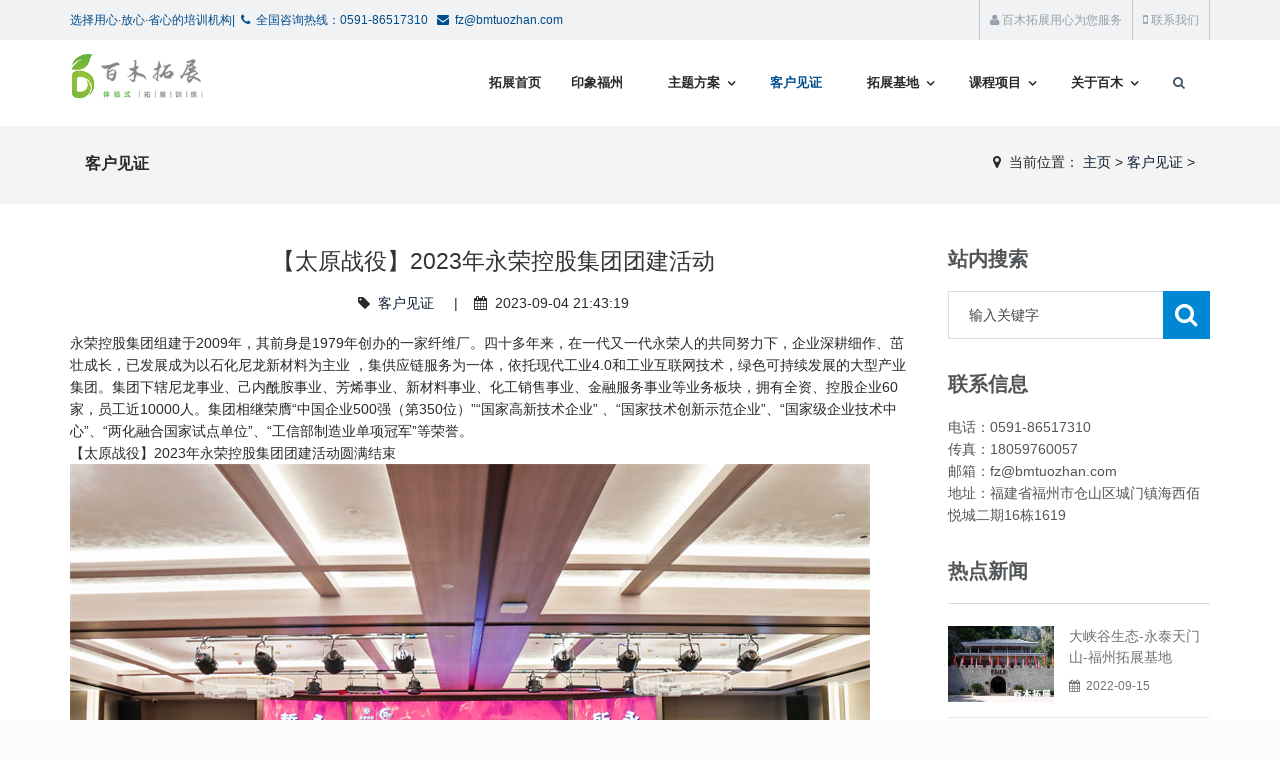

--- FILE ---
content_type: text/html
request_url: http://www.bmtuozhan.com/a/anli/547.html
body_size: 5979
content:
<!DOCTYPE html>
<!--[if lt IE 7 ]><html class="ie ie6" lang="en"><![endif]-->
<!--[if IE 7 ]><html class="ie ie7" lang="en"><![endif]-->
<!--[if IE 8 ]><html class="ie ie8" lang="en"><![endif]-->
<!--[if (gte IE 9)|!(IE)]><!-->
<html lang="en">
<!--<![endif]-->
<head>
<meta charset="utf-8">
<meta name="viewport" content="width=device-width, initial-scale=1.0, minimum-scale=1.0, maximum-scale=1.0, user-scalable=no">
<meta http-equiv="X-UA-Compatible" content="IE=edge,chrome=1">
<meta name="renderer" content="webkit"/>
<meta name="robots" content="index, follow"/>
<title>【太原战役】2023年永荣控股集团团建活动_福州拓展训练_户外拓展培训_企业团建_福州团建公司【百木拓展】</title>
<meta name="keywords" content="福州团建" />
<meta name="description" content="永荣控股集团组建于2009年，其前身是1979年创办的一家纤维厂。四十多年来，在一代又一代永荣人的共同努力下，企业深耕细作、茁壮成长，已发展成为以石化尼龙新材料为主业 ，集供" />
<link href="/skin/css/bootstrap.min.css" rel="stylesheet"/>
<link href="/skin/css/font-awesome.min.css" rel="stylesheet"/>
<link href="/skin/css/owl.carousel.min.css" rel="stylesheet"/>
<link href="/skin/css/owl.theme.default.min.css" rel="stylesheet"/>
<link href="/skin/css/prettyphoto.css" rel="stylesheet"/>
<link href="/skin/css/animate.min.css" rel="stylesheet"/>
<link href="/skin/css/theme-blue.css" rel="stylesheet"/>
<link href="/skin/css/tk.css" rel="stylesheet"/>
<!--[if lt IE 9]><script src="/skin/js/jquery-1.11.1.min.js"></script><![endif]-->
<!--[if gte IE 9]><!--><script src="/skin/js/jquery-2.1.1.min.js"></script><!--<![endif]-->
<script src="/skin/js/modernizr.custom.js"></script>
<script src="/skin/js/bootstrap.min.js"></script>
<!-- HTML5 shim, for IE6-8 support of HTML5 elements. All other JS at the end of file. -->
<!--[if lt IE 9]>
<script src="/skin/js/html5.js"></script>
<script src="/skin/js/respond.min.js"></script>
<style>
	article,aside,dialog,footer,header,section,nav,figure,menu{display:block;padding:0;margin:0;}
</style>
<link rel="stylesheet" href="/skin/css/ie.css" type="text/css" media="screen"/>
<![endif]-->
<!--[if lte IE 9]>
<script src="/skin/js/jquery.placeholder.js"></script>
<script>
jQuery(document).ready(function($){
	$('input, textarea').placeholder();
});
</script>
<script type="text/javascript" src="/skin/js/pie.js"></script>
<script type="text/javascript">
jQuery(document).ready(function($){
	$('.indexci img').each(function() {
		PIE.attach(this);  
	});  
});
</script>
<![endif]-->
<!--[if (gte IE 6)&(lte IE 8)]>
  <script type="text/javascript" src="/skin/js/selectivizr.js"></script>
  <script type="text/javascript" src="/skin/js/excanvas.compiled.js"></script>
<![endif]-->

</head>
<body id="home" class="wide body-light multipage">
   
<!--[if lt IE 8]>
	<div class="lt-ie8-bg">
		<p class="browsehappy">You are using an <strong>outdated</strong> browser.</p>
		<p>Please <a href="http://browsehappy.com/">upgrade your browser</a> to improve your experience.</p>
		<p class="browsehappy">对不起，您正在使用的是 <strong>过时</strong> 的浏览器.</p>
		<p>请升级您的浏览器（IE8+，或者是火狐、谷歌、Opera、Safari等现代浏览器），以改进您的用户体验！</p>
	</div>
	<style>
	.lt-ie8-bg{z-index:11111;position:absolute;top:0;left:0;right:0;bottom:0;background-color:#333;color:#999;padding:100px 20px;text-align:center;font-size:26px}
	.lt-ie8-bg a{color:#f5f5f5;border-bottom:2px solid #fff}
	.lt-ie8-bg a:hover{text-decoration:none}
	#page-body-wrap{display:none;}
	</style>
<![endif]-->
<div class="wrapper" id="page-body-wrap">

<header class="header fixed" id="header-sec">
  <div class="top-line">
    <div class="container">
      <ul class="user-menu">
        <li><a href="http://www.bmtuozhan.com/" target="_blank"><i class="fa fa-user"></i> 百木拓展用心为您服务</a></li>
        <li><a href="http://www.bmtuozhan.com/a/lianxiwomen/" target="_blank"><i class="fa fa-mobile-phone"></i> 联系我们</a></li>
      </ul>
      <div class="hot-line"> <span class="adword">选择用心·放心·省心的培训机构| </span> <span class="top-tel"><i class="fa fa-phone"></i>  全国咨询热线：0591-86517310   </span> <span class="top-email"><i class="fa fa-envelope"></i>  fz@bmtuozhan.com</span> </div>
    </div>
  </div>
  <div class="container">
    <div class="header-wrapper clearfix">
      <div class="logo"> <a href="/" class="scroll-to"><img src="/skin/images/logo.png"/></a> </div>
      <div id="mobile-menu"></div>
      <nav class="navigation closed clearfix"> <a href="#" class="menu-toggle btn"><i class="fa fa-bars"></i></a>
        <ul class="sf-menu nav" id="navigation">
          <li  > <a href="/" class="menu1">拓展首页</a> </li>
		  <li class="Lev1 "> <a href="/a/xiajituijian/" class="menu1">印象福州</a> 
              
             </li><li class="Lev1 "> <a href="/a/fangan/" class="menu1">主题方案</a> 
            <ul class="dr-menu sub-menu2">
              
              <li class='Lev2'><a class='menu2' href=/a/xyg/>新员工入职培训</a></li>
              
              <li class='Lev2'><a class='menu2' href=/a/ssydh/>水上运动会</a></li>
              
              <li class='Lev2'><a class='menu2' href=/a/zttj/>主题团建</a></li>
              
              <li class='Lev2'><a class='menu2' href=/a/sdtyy/>深度体验营</a></li>
              
              <li class='Lev2'><a class='menu2' href=/a/tznh/>拓展年会</a></li>
                            
            </ul>
             </li><li class="Lev1 active"> <a href="/a/anli/" class="menu1">客户见证</a> 
              
             </li><li class="Lev1 "> <a href="/a/jidi/" class="menu1">拓展基地</a> 
            <ul class="dr-menu sub-menu2">
              
              <li class='Lev2'><a class='menu2' href=/a/qzjidi/>泉州拓展基地</a></li>
              
              <li class='Lev2'><a class='menu2' href=/a/fzjidi/>福州拓展基地</a></li>
              
              <li class='Lev2'><a class='menu2' href=/a/putian/>莆田拓展基地</a></li>
              
              <li class='Lev2'><a class='menu2' href=/a/ptjidi/>平潭拓展基地</a></li>
              
              <li class='Lev2'><a class='menu2' href=/a/jidi/a/xmjidi/>厦门拓展基地</a></li>
              
              <li class='Lev2'><a class='menu2' href=/a/jidi/a/zzjidi/>漳州拓展基地</a></li>
                            
            </ul>
             </li><li class="Lev1 "> <a href="/a/course/" class="menu1">课程项目</a> 
            <ul class="dr-menu sub-menu2">
              
              <li class='Lev2'><a class='menu2' href=/a/course/pb/>破冰类</a></li>
              
              <li class='Lev2'><a class='menu2' href=/a/course/xz/>协作类</a></li>
              
              <li class='Lev2'><a class='menu2' href=/a/course/gt/>沟通类</a></li>
              
              <li class='Lev2'><a class='menu2' href=/a/course/xr/>信任类</a></li>
              
              <li class='Lev2'><a class='menu2' href=/a/course/jj/>竞技类</a></li>
              
              <li class='Lev2'><a class='menu2' href=/a/course/mb/>目标类</a></li>
              
              <li class='Lev2'><a class='menu2' href=/a/course/ss/>水上项目</a></li>
              
              <li class='Lev2'><a class='menu2' href=/a/course/gk/>高空挑战</a></li>
                            
            </ul>
             </li><li class="Lev1 "> <a href="/a/guanyubaimu/" class="menu1">关于百木</a> 
            <ul class="dr-menu sub-menu2">
              
              <li class='Lev2'><a class='menu2' href=/a/about/>关于我们</a></li>
              
              <li class='Lev2'><a class='menu2' href=/a/lianxiwomen/>联系我们</a></li>
              
              <li class='Lev2'><a class='menu2' href=/a/guanyubaimu/tuanjianwenku/>团建文库</a></li>
                            
            </ul>
             </li>
          <li class="header-search-wrapper">
            <form  class="header-search-form" name="formsearch" action="/plus/search.php">
              <input type="hidden" name="kwtype" value="0" />
              <input type="text" class="form-control header-search" value="" name="q" placeholder="关键字"/>
              <input type="submit" hidden="hidden"/>
            </form>
          </li>
          <li><a href="#" class="btn-search-toggle"><i class="fa fa-search"></i></a></li>
        </ul>
      </nav>
    </div>
  </div>
</header>

<div class="breadcrumb-wrapper">
  <div class="container">
    <div class="col-md-3 col-sm-4 bcid-cat">客户见证</div>
    <div class="col-md-9 col-sm-8 location"><i class="fa fa-map-marker"></i>  <span>当前位置： <a href='/'>主页</a> > <a href='/a/anli/'>客户见证</a> > </span></div>
  </div>
</div>
<div class="page-container" id="innerpage-wrap">
  <div class="container">
    <div class="row">
      <div class="main col-md-9 inner-left" role="main">
        <div class="blog-post blog-post-wrap">
          <h3 class="text-center bp-title">【太原战役】2023年永荣控股集团团建活动</h3>
          <small class="text-center bp-desc"><i class="fa fa-tag"></i>  <a href="/a/anli/">客户见证</a>     |    <i class="fa fa-calendar"></i>  2023-09-04 21:43:19</small>
          <div class="com-cnt page-content bp-content"> <span style="color: rgb(41, 41, 41); font-family: &quot;Roboto Slab&quot;, Raleway, Roboto, Arial, Verdana, Helvetica, &quot;Microsoft Yahei&quot;, Lato, sans-serif; font-size: 14px;">永荣控股集团组建于2009年，其前身是1979年创办的一家纤维厂。四十多年来，在一代又一代永荣人的共同努力下，企业深耕细作、茁壮成长，已发展成为以石化尼龙新材料为主业 ，集供应链服务为一体，依托现代工业4.0和工业互联网技术，绿色可持续发展的大型产业集团。集团下辖尼龙事业、己内酰胺事业、芳烯事业、新材料事业、化工销售事业、金融服务事业等业务板块，拥有全资、控股企业60家，员工近10000人。集团相继荣膺&ldquo;中国企业500强（第350位）&rdquo;&ldquo;国家高新技术企业&rdquo; 、&ldquo;国家技术创新示范企业&rdquo;、&ldquo;国家级企业技术中心&rdquo;、&ldquo;两化融合国家试点单位&rdquo;、&ldquo;工信部制造业单项冠军&rdquo;等荣誉。</span><br />
【太原战役】2023年永荣控股集团团建活动圆满结束<br />
<img alt="福州百木拓展团建活动" src="https://baimu.oss-cn-shenzhen.aliyuncs.com/2023anli/251.jpg" style="width: 800px; height: 533px;" /><br />
<img alt="趣味团建大脚足球" src="https://baimu.oss-cn-shenzhen.aliyuncs.com/2023anli/252.jpg" style="width: 800px; height: 533px;" /><br />
<img alt="合力筑塔" src="https://baimu.oss-cn-shenzhen.aliyuncs.com/2023anli/253.jpg" style="width: 800px; height: 539px;" /><br />
<img alt="打糍粑团建" src="https://baimu.oss-cn-shenzhen.aliyuncs.com/2023anli/254.jpg" style="width: 800px; height: 533px;" />

            <div id="pages" class="page"></div>
          </div>
        </div>
        <script language="JavaScript" src="/skin/js/index.js"></script> 
      </div>
      <aside class="sidebar col-md-3 inner-right" role="complementary">
  <section class="widget side-search">
    <h3 class="title">站内搜索</h3>
    <form  class="searchform" name="formsearch" action="/plus/search.php">
      <input type="hidden" name="kwtype" value="0" />
      <div class="sform-div">
        <input type="text" value="" name="q" placeholder="输入关键字" id="s"/>
        <input type="submit" id="searchsubmit" value=""/>
      </div>
    </form>
  </section>
  <section class="widget widget-category side-contact">
    <h3 class="title">联系信息</h3>
    <div class="s-contact"> 电话：0591-86517310<br />
      传真：18059760057<br />
      邮箱：fz@bmtuozhan.com<br />
      地址：福建省福州市仓山区城门镇海西佰悦城二期16栋1619<br />
    </div>
  </section>
  <section class="widget side-news">
    <h3 class="title">热点新闻</h3>
    <div class="tabbed custom-tabbed">
      <div class="block current">
        <ul class="widget-list">
		<li>
            <figure><a href="/a/fzjidi/446.html"><img src="http://baimu.bmtuozhan.com/uploads/jidi/23.jpg"/></a></figure>
            <div class="sn-wrapper">
              <p class="s-desc"><a href="/a/fzjidi/446.html" title="大峡谷生态-永泰天门山-福州拓展基地">大峡谷生态-永泰天门山-福州拓展基地</a></p>
              <span class="comments"><i class="fa fa-calendar"></i> &nbsp;2022-09-15</span> </div>
          </li>
<li>
            <figure><a href="/a/fzjidi/421.html"><img src="http://baimu.bmtuozhan.com/uploads/jidi/21.jpg"/></a></figure>
            <div class="sn-wrapper">
              <p class="s-desc"><a href="/a/fzjidi/421.html" title="生之养度假农庄-华窈培训基地-福州拓展">生之养度假农庄-华窈培训基地-福州拓展</a></p>
              <span class="comments"><i class="fa fa-calendar"></i> &nbsp;2022-09-15</span> </div>
          </li>
<li>
            <figure><a href="/a/fzjidi/286.html"><img src="http://baimu.bmtuozhan.com/uploads/jidi/3.jpg"/></a></figure>
            <div class="sn-wrapper">
              <p class="s-desc"><a href="/a/fzjidi/286.html" title="军事拓展基地-龙翔军旅-福州拓展基地">军事拓展基地-龙翔军旅-福州拓展基地</a></p>
              <span class="comments"><i class="fa fa-calendar"></i> &nbsp;2022-09-15</span> </div>
          </li>


        </ul>
      </div>
    </div>
  </section>
</aside>
 </div>
  </div>
</div>
<footer class="footer" id="footer-sec">
  <div class="footer-widgets">
    <div class="container">
      <div class="row">
	  <div class="col-md-4 col-sm-6 foot-about">
          <div class="widget widget-about"> <h4 class="widget-title"><a href="/a/about/">关于我们</a></h4>
            <p>   福州百木教育咨询有限公司（百木拓展）致力于户外拓展训练的专业化拓展培训公司。 百木拓展自成立以来，一直秉承着与客户携手共赢、与公司齐步成长、与社会共同发展的服务理念，坚持以服务第一，品质制胜，为客户提供优质的培训课程和服务，始终以客户需求为核心，坚持三大满意原则，即训前课程制定满意、训中培训满意、训后服务满意。陆续为企事业单位、国家机... </p>
            <p class="read-more"><a href="/a/about/" target="_blank" class="btn btn-theme">查看更多</a> </p>
          </div>
        </div>
        <div class="col-md-2 col-sm-6 foot-nav">
          <div class="widget widget-categories">
            <h4 class="widget-title">快捷导航</h4>
            <ul>
              <li><a href="/">拓展首页</a></li>
              <li><a href="/a/xiajituijian/">印象福州</a></li><li><a href="/a/fangan/">主题方案</a></li><li><a href="/a/anli/">客户见证</a></li><li><a href="/a/jidi/">拓展基地</a></li><li><a href="/a/course/">课程项目</a></li><li><a href="/a/guanyubaimu/">关于百木</a></li>              
            </ul>
          </div>
        </div>
        <div class="col-md-3 col-sm-6 foot-contact">
          <div class="widget widget-twitter-x"> <h4 class="widget-title"><a href="/a/lianxiwomen/">联系我们</a></h4>
            <address>
            <div> <i class="fa fa-map-marker"></i>  福建省福州市仓山区城门镇海西佰悦城二期16栋1619 </div>
            <div> <i class="fa fa-phone"></i>  0591-86517310 </div>
            <div> <i class="fa fa-fax"></i>  18059760057 </div>
            <div> <i class="fa fa-envelope"></i>  <a href="mailto:fz@bmtuozhan.com">fz@bmtuozhan.com</a> </div>
            </address>
          </div>
        </div>
        <div class="col-md-3 col-sm-6 foot-qrcode">
          <div class="widget widget-flickr-feed-x">
            <h4 class="widget-title"><span>扫描二维码</span></h4>
            <div class="qrcode"> <img src="/skin/images/qrcode.png"/> </div>
          </div>
        </div>
      </div>
    </div>
  </div>
  <div class="footer-meta footer-meta-alt">
    <div class="container">
      <div class="row">
        <div class="col-md-9 col-sm-8 foot-copyright" style="width:100%;text-align:center;"> <a href="https://beian.miit.gov.cn/">Copyright &copy; 2012-2030 福州百木拓展训练团建公司 版权所有 闽ICP备17013481号-1 <a href="http://www.beian.gov.cn/portal/registerSystemInfo?recordcode=35010402350511"><img src="/skin/images/gongwangbeian.jpg" alt="公网备案" title="百木拓展公网备案logo"></a>备案号：35010402350511号 </div>
        <div class="col-md-3 col-sm-4 foot-support" style="z-index:100;display:none;"> 技术支持：<a href="http://www.bmtuozhan.com/" target="_blank">百木拓展</a> </div>
      </div>
    </div>
  </div>
</footer>
<div class="to-top"><i class="fa fa-angle-up"></i></div>
</div>
<script src="/skin/js/superfish.js"></script> 
<script src="/skin/js/jquery.prettyphoto.js"></script> 
<script src="/skin/js/jquery.smoothscroll.min.js"></script> 
<script src="/skin/js/jquery.easing.min.js"></script> 
<script src="/skin/js/smooth-scrollbar.min.js"></script> 
<script src="/skin/js/owl.carousel.min.js"></script> 
<script src="/skin/js/waypoints.min.js"></script> 
<script src="/skin/js/jquery.isotope.min.js"></script> 
<script src="/skin/js/theme.js"></script> 
<script src="/skin/js/custom.js"></script>
</body>
</html>

--- FILE ---
content_type: text/css
request_url: http://www.bmtuozhan.com/skin/css/prettyphoto.css
body_size: 3101
content:
div.pp_default .pp_top, div.pp_default .pp_top .pp_middle, div.pp_default .pp_top .pp_left, div.pp_default .pp_top .pp_right, div.pp_default .pp_bottom, div.pp_default .pp_bottom .pp_left, div.pp_default .pp_bottom .pp_middle, div.pp_default .pp_bottom .pp_right {
	height: 13px
}
div.pp_default .pp_top .pp_left {
	background: url(../images/sprite.png) -78px -93px no-repeat
}
div.pp_default .pp_top .pp_middle {
	background: url(../images/sprite_x.png) top left repeat-x
}
div.pp_default .pp_top .pp_right {
	background: url(../images/sprite.png) -112px -93px no-repeat
}
div.pp_default .pp_content .ppt {
	color: #f8f8f8
}
div.pp_default .pp_content_container .pp_left {
	background: url(../images/sprite_y.png) -7px 0 repeat-y;
	padding-left: 13px
}
div.pp_default .pp_content_container .pp_right {
	background: url(../images/sprite_y.png) top right repeat-y;
	padding-right: 13px
}
div.pp_default .pp_next:hover {
	background: url(../images/sprite_next.png) center right no-repeat;
	cursor: pointer
}
div.pp_default .pp_previous:hover {
	background: url(../images/sprite_prev.png) center left no-repeat;
	cursor: pointer
}
div.pp_default .pp_expand {
	background: url(../images/sprite.png) 0 -29px no-repeat;
	cursor: pointer;
	width: 28px;
	height: 28px
}
div.pp_default .pp_expand:hover {
	background: url(../images/sprite.png) 0 -56px no-repeat;
	cursor: pointer
}
div.pp_default .pp_contract {
	background: url(../images/sprite.png) 0 -84px no-repeat;
	cursor: pointer;
	width: 28px;
	height: 28px
}
div.pp_default .pp_contract:hover {
	background: url(../images/sprite.png) 0 -113px no-repeat;
	cursor: pointer
}
div.pp_default .pp_close {
	width: 30px;
	height: 30px;
	background: url(../images/sprite.png) 2px 1px no-repeat;
	cursor: pointer
}
div.pp_default .pp_gallery ul li a {
	background: url(../images/default_thumb.png) center center #f8f8f8;
	border: 1px solid #aaa
}
div.pp_default .pp_social {
	margin-top: 7px
}
div.pp_default .pp_gallery a.pp_arrow_previous, div.pp_default .pp_gallery a.pp_arrow_next {
	position: static;
	left: auto
}
div.pp_default .pp_nav .pp_play, div.pp_default .pp_nav .pp_pause {
	background: url(../images/sprite.png) -51px 1px no-repeat;
	height: 30px;
	width: 30px
}
div.pp_default .pp_nav .pp_pause {
	background-position: -51px -29px
}
div.pp_default a.pp_arrow_previous, div.pp_default a.pp_arrow_next {
	background: url(../images/sprite.png) -31px -3px no-repeat;
	height: 20px;
	width: 20px;
	margin: 4px 0 0
}
div.pp_default a.pp_arrow_next {
	left: 52px;
	background-position: -82px -3px
}
div.pp_default .pp_content_container .pp_details {
	margin-top: 5px
}
div.pp_default .pp_nav {
	clear: none;
	height: 30px;
	width: 110px;
	position: relative
}
div.pp_default .pp_nav .currentTextHolder {
	font-family: Georgia;
	font-style: italic;
	color: #999;
	font-size: 11px;
	left: 75px;
	line-height: 25px;
	position: absolute;
	top: 2px;
	margin: 0;
	padding: 0 0 0 10px
}
div.pp_default .pp_close:hover, div.pp_default .pp_nav .pp_play:hover, div.pp_default .pp_nav .pp_pause:hover, div.pp_default .pp_arrow_next:hover, div.pp_default .pp_arrow_previous:hover {
	opacity: 0.7
}
div.pp_default .pp_description {
	font-size: 11px;
	font-weight: 700;
	line-height: 14px;
	margin: 5px 50px 5px 0
}
div.pp_default .pp_bottom .pp_left {
	background: url(../images/sprite.png) -78px -127px no-repeat
}
div.pp_default .pp_bottom .pp_middle {
	background: url(../images/sprite_x.png) bottom left repeat-x
}
div.pp_default .pp_bottom .pp_right {
	background: url(../images/sprite.png) -112px -127px no-repeat
}
div.pp_default .pp_loaderIcon {
	background: url(../images/loader.gif) center center no-repeat
}
div.light_rounded .pp_top .pp_left {
	background: url(../images/sprite.png) -88px -53px no-repeat
}
div.light_rounded .pp_top .pp_right {
	background: url(../images/sprite.png) -110px -53px no-repeat
}
div.light_rounded .pp_next:hover {
	background: url(../images/btnnext.png) center right no-repeat;
	cursor: pointer
}
div.light_rounded .pp_previous:hover {
	background: url(../images/btnprevious.png) center left no-repeat;
	cursor: pointer
}
div.light_rounded .pp_expand {
	background: url(../images/sprite.png) -31px -26px no-repeat;
	cursor: pointer
}
div.light_rounded .pp_expand:hover {
	background: url(../images/sprite.png) -31px -47px no-repeat;
	cursor: pointer
}
div.light_rounded .pp_contract {
	background: url(../images/sprite.png) 0 -26px no-repeat;
	cursor: pointer
}
div.light_rounded .pp_contract:hover {
	background: url(../images/sprite.png) 0 -47px no-repeat;
	cursor: pointer
}
div.light_rounded .pp_close {
	width: 75px;
	height: 22px;
	background: url(../images/sprite.png) -1px -1px no-repeat;
	cursor: pointer
}
div.light_rounded .pp_nav .pp_play {
	background: url(../images/sprite.png) -1px -100px no-repeat;
	height: 15px;
	width: 14px
}
div.light_rounded .pp_nav .pp_pause {
	background: url(../images/sprite.png) -24px -100px no-repeat;
	height: 15px;
	width: 14px
}
div.light_rounded .pp_arrow_previous {
	background: url(../images/sprite.png) 0 -71px no-repeat
}
div.light_rounded .pp_arrow_next {
	background: url(../images/sprite.png) -22px -71px no-repeat
}
div.light_rounded .pp_bottom .pp_left {
	background: url(../images/sprite.png) -88px -80px no-repeat
}
div.light_rounded .pp_bottom .pp_right {
	background: url(../images/sprite.png) -110px -80px no-repeat
}
div.dark_rounded .pp_top .pp_left {
	background: url(../images/sprite.png) -88px -53px no-repeat
}
div.dark_rounded .pp_top .pp_right {
	background: url(../images/sprite.png) -110px -53px no-repeat
}
div.dark_rounded .pp_content_container .pp_left {
	background: url(../images/contentpattern.png) top left repeat-y
}
div.dark_rounded .pp_content_container .pp_right {
	background: url(../images/contentpattern.png) top right repeat-y
}
div.dark_rounded .pp_next:hover {
	background: url(../images/btnnext.png) center right no-repeat;
	cursor: pointer
}
div.dark_rounded .pp_previous:hover {
	background: url(../images/btnprevious.png) center left no-repeat;
	cursor: pointer
}
div.dark_rounded .pp_expand {
	background: url(../images/sprite.png) -31px -26px no-repeat;
	cursor: pointer
}
div.dark_rounded .pp_expand:hover {
	background: url(../images/sprite.png) -31px -47px no-repeat;
	cursor: pointer
}
div.dark_rounded .pp_contract {
	background: url(../images/sprite.png) 0 -26px no-repeat;
	cursor: pointer
}
div.dark_rounded .pp_contract:hover {
	background: url(../images/sprite.png) 0 -47px no-repeat;
	cursor: pointer
}
div.dark_rounded .pp_close {
	width: 75px;
	height: 22px;
	background: url(../images/sprite.png) -1px -1px no-repeat;
	cursor: pointer
}
div.dark_rounded .pp_description {
	margin-right: 85px;
	color: #fff
}
div.dark_rounded .pp_nav .pp_play {
	background: url(../images/sprite.png) -1px -100px no-repeat;
	height: 15px;
	width: 14px
}
div.dark_rounded .pp_nav .pp_pause {
	background: url(../images/sprite.png) -24px -100px no-repeat;
	height: 15px;
	width: 14px
}
div.dark_rounded .pp_arrow_previous {
	background: url(../images/sprite.png) 0 -71px no-repeat
}
div.dark_rounded .pp_arrow_next {
	background: url(../images/sprite.png) -22px -71px no-repeat
}
div.dark_rounded .pp_bottom .pp_left {
	background: url(../images/sprite.png) -88px -80px no-repeat
}
div.dark_rounded .pp_bottom .pp_right {
	background: url(../images/sprite.png) -110px -80px no-repeat
}
div.dark_rounded .pp_loaderIcon {
	background: url(../images/loader.gif) center center no-repeat
}
div.dark_square .pp_left, div.dark_square .pp_middle, div.dark_square .pp_right, div.dark_square .pp_content {
	background: #000
}
div.dark_square .pp_description {
	color: #fff;
	margin: 0 85px 0 0
}
div.dark_square .pp_loaderIcon {
	background: url(../images/loader.gif) center center no-repeat
}
div.dark_square .pp_expand {
	background: url(../images/sprite.png) -31px -26px no-repeat;
	cursor: pointer
}
div.dark_square .pp_expand:hover {
	background: url(../images/sprite.png) -31px -47px no-repeat;
	cursor: pointer
}
div.dark_square .pp_contract {
	background: url(../images/sprite.png) 0 -26px no-repeat;
	cursor: pointer
}
div.dark_square .pp_contract:hover {
	background: url(../images/sprite.png) 0 -47px no-repeat;
	cursor: pointer
}
div.dark_square .pp_close {
	width: 75px;
	height: 22px;
	background: url(../images/sprite.png) -1px -1px no-repeat;
	cursor: pointer
}
div.dark_square .pp_nav {
	clear: none
}
div.dark_square .pp_nav .pp_play {
	background: url(../images/sprite.png) -1px -100px no-repeat;
	height: 15px;
	width: 14px
}
div.dark_square .pp_nav .pp_pause {
	background: url(../images/sprite.png) -24px -100px no-repeat;
	height: 15px;
	width: 14px
}
div.dark_square .pp_arrow_previous {
	background: url(../images/sprite.png) 0 -71px no-repeat
}
div.dark_square .pp_arrow_next {
	background: url(../images/sprite.png) -22px -71px no-repeat
}
div.dark_square .pp_next:hover {
	background: url(../images/btnnext.png) center right no-repeat;
	cursor: pointer
}
div.dark_square .pp_previous:hover {
	background: url(../images/btnprevious.png) center left no-repeat;
	cursor: pointer
}
div.light_square .pp_expand {
	background: url(../images/sprite.png) -31px -26px no-repeat;
	cursor: pointer
}
div.light_square .pp_expand:hover {
	background: url(../images/sprite.png) -31px -47px no-repeat;
	cursor: pointer
}
div.light_square .pp_contract {
	background: url(../images/sprite.png) 0 -26px no-repeat;
	cursor: pointer
}
div.light_square .pp_contract:hover {
	background: url(../images/sprite.png) 0 -47px no-repeat;
	cursor: pointer
}
div.light_square .pp_close {
	width: 75px;
	height: 22px;
	background: url(../images/sprite.png) -1px -1px no-repeat;
	cursor: pointer
}
div.light_square .pp_nav .pp_play {
	background: url(../images/sprite.png) -1px -100px no-repeat;
	height: 15px;
	width: 14px
}
div.light_square .pp_nav .pp_pause {
	background: url(../images/sprite.png) -24px -100px no-repeat;
	height: 15px;
	width: 14px
}
div.light_square .pp_arrow_previous {
	background: url(../images/sprite.png) 0 -71px no-repeat
}
div.light_square .pp_arrow_next {
	background: url(../images/sprite.png) -22px -71px no-repeat
}
div.light_square .pp_next:hover {
	background: url(../images/btnnext.png) center right no-repeat;
	cursor: pointer
}
div.light_square .pp_previous:hover {
	background: url(../images/btnprevious.png) center left no-repeat;
	cursor: pointer
}
div.facebook .pp_top .pp_left {
	background: url(../images/sprite.png) -88px -53px no-repeat
}
div.facebook .pp_top .pp_middle {
	background: url(../images/contentpatterntop.png) top left repeat-x
}
div.facebook .pp_top .pp_right {
	background: url(../images/sprite.png) -110px -53px no-repeat
}
div.facebook .pp_content_container .pp_left {
	background: url(../images/contentpatternleft.png) top left repeat-y
}
div.facebook .pp_content_container .pp_right {
	background: url(../images/contentpatternright.png) top right repeat-y
}
div.facebook .pp_expand {
	background: url(../images/sprite.png) -31px -26px no-repeat;
	cursor: pointer
}
div.facebook .pp_expand:hover {
	background: url(../images/sprite.png) -31px -47px no-repeat;
	cursor: pointer
}
div.facebook .pp_contract {
	background: url(../images/sprite.png) 0 -26px no-repeat;
	cursor: pointer
}
div.facebook .pp_contract:hover {
	background: url(../images/sprite.png) 0 -47px no-repeat;
	cursor: pointer
}
div.facebook .pp_close {
	width: 22px;
	height: 22px;
	background: url(../images/sprite.png) -1px -1px no-repeat;
	cursor: pointer
}
div.facebook .pp_description {
	margin: 0 37px 0 0
}
div.facebook .pp_loaderIcon {
	background: url(../images/loader.gif) center center no-repeat
}
div.facebook .pp_arrow_previous {
	background: url(../images/sprite.png) 0 -71px no-repeat;
	height: 22px;
	margin-top: 0;
	width: 22px
}
div.facebook .pp_arrow_previous.disabled {
	background-position: 0 -96px;
	cursor: default
}
div.facebook .pp_arrow_next {
	background: url(../images/sprite.png) -32px -71px no-repeat;
	height: 22px;
	margin-top: 0;
	width: 22px
}
div.facebook .pp_arrow_next.disabled {
	background-position: -32px -96px;
	cursor: default
}
div.facebook .pp_nav {
	margin-top: 0
}
div.facebook .pp_nav p {
	font-size: 15px;
	padding: 0 3px 0 4px
}
div.facebook .pp_nav .pp_play {
	background: url(../images/sprite.png) -1px -123px no-repeat;
	height: 22px;
	width: 22px
}
div.facebook .pp_nav .pp_pause {
	background: url(../images/sprite.png) -32px -123px no-repeat;
	height: 22px;
	width: 22px
}
div.facebook .pp_next:hover {
	background: url(../images/btnnext.png) center right no-repeat;
	cursor: pointer
}
div.facebook .pp_previous:hover {
	background: url(../images/btnprevious.png) center left no-repeat;
	cursor: pointer
}
div.facebook .pp_bottom .pp_left {
	background: url(../images/sprite.png) -88px -80px no-repeat
}
div.facebook .pp_bottom .pp_middle {
	background: url(../images/contentpatternbottom.png) top left repeat-x
}
div.facebook .pp_bottom .pp_right {
	background: url(../images/sprite.png) -110px -80px no-repeat
}
div.pp_pic_holder a:focus {
	outline: none
}
div.pp_overlay {
	background: #000;
	display: none;
	left: 0;
	position: absolute;
	top: 0;
	width: 100%;
	z-index: 9500
}
div.pp_pic_holder {
	display: none;
	position: absolute;
	width: 100px;
	z-index: 10000
}
.pp_content {
	height: 40px;
	min-width: 40px
}
* html .pp_content {
	width: 40px
}
.pp_content_container {
	position: relative;
	text-align: left;
	width: 100%
}
.pp_content_container .pp_left {
	padding-left: 20px
}
.pp_content_container .pp_right {
	padding-right: 20px
}
.pp_content_container .pp_details {
	float: left;
	margin: 10px 0 2px
}
.pp_description {
	display: none;
	margin: 0
}
.pp_social {
	float: left;
	margin: 0
}
.pp_social .facebook {
	float: left;
	margin-left: 5px;
	width: 55px;
	overflow: hidden
}
.pp_social .twitter {
	float: left
}
.pp_nav {
	clear: right;
	float: left;
	margin: 3px 10px 0 0
}
.pp_nav p {
	float: left;
	white-space: nowrap;
	margin: 2px 4px
}
.pp_nav .pp_play, .pp_nav .pp_pause {
	float: left;
	margin-right: 4px;
	text-indent: -10000px
}
a.pp_arrow_previous, a.pp_arrow_next {
	display: block;
	float: left;
	height: 15px;
	margin-top: 3px;
	overflow: hidden;
	text-indent: -10000px;
	width: 14px
}
.pp_hoverContainer {
	position: absolute;
	top: 0;
	width: 100%;
	z-index: 2000
}
.pp_gallery {
	display: none;
	left: 50%;
	margin-top: -50px;
	position: absolute;
	z-index: 10000
}
.pp_gallery div {
	float: left;
	overflow: hidden;
	position: relative
}
.pp_gallery ul {
	float: left;
	height: 35px;
	position: relative;
	white-space: nowrap;
	margin: 0 0 0 5px;
	padding: 0
}
.pp_gallery ul a {
	border: 1px rgba(0,0,0,0.5) solid;
	display: block;
	float: left;
	height: 33px;
	overflow: hidden
}
.pp_gallery ul a img {
	border: 0
}
.pp_gallery li {
	display: block;
	float: left;
	margin: 0 5px 0 0;
	padding: 0
}
.pp_gallery li.default a {
	background: url(../images/default_thumbnail.gif) 0 0 no-repeat;
	display: block;
	height: 33px;
	width: 50px
}
.pp_gallery .pp_arrow_previous, .pp_gallery .pp_arrow_next {
	margin-top: 7px!important
}
a.pp_next {
	background: url(../images/btnnext.png) 10000px 10000px no-repeat;
	display: block;
	float: right;
	height: 100%;
	text-indent: -10000px;
	width: 49%
}
a.pp_previous {
	background: url(../images/btnnext.png) 10000px 10000px no-repeat;
	display: block;
	float: left;
	height: 100%;
	text-indent: -10000px;
	width: 49%
}
a.pp_expand, a.pp_contract {
	cursor: pointer;
	display: none;
	height: 20px;
	position: absolute;
	right: 30px;
	text-indent: -10000px;
	top: 10px;
	width: 20px;
	z-index: 20000
}
a.pp_close {
	position: absolute;
	right: 0;
	top: 0;
	display: block;
	line-height: 22px;
	text-indent: -10000px
}
.pp_loaderIcon {
	display: block;
	height: 24px;
	left: 50%;
	position: absolute;
	top: 50%;
	width: 24px;
	margin: -12px 0 0 -12px
}
#pp_full_res {
	line-height: 1!important
}
#pp_full_res .pp_inline {
	text-align: left
}
#pp_full_res .pp_inline p {
	margin: 0 0 15px
}
div.ppt {
	color: #fff;
	display: none;
	font-size: 17px;
	z-index: 9999;
	margin: 0 0 5px 15px
}
div.pp_default .pp_content, div.light_rounded .pp_content {
	background-color: #fff
}
div.pp_default #pp_full_res .pp_inline, div.light_rounded .pp_content .ppt, div.light_rounded #pp_full_res .pp_inline, div.light_square .pp_content .ppt, div.light_square #pp_full_res .pp_inline, div.facebook .pp_content .ppt, div.facebook #pp_full_res .pp_inline {
	color: #000
}
div.pp_default .pp_gallery ul li a:hover, div.pp_default .pp_gallery ul li.selected a, .pp_gallery ul a:hover, .pp_gallery li.selected a {
	border-color: #fff
}
div.pp_default .pp_details, div.light_rounded .pp_details, div.dark_rounded .pp_details, div.dark_square .pp_details, div.light_square .pp_details, div.facebook .pp_details {
	position: relative
}
div.light_rounded .pp_top .pp_middle, div.light_rounded .pp_content_container .pp_left, div.light_rounded .pp_content_container .pp_right, div.light_rounded .pp_bottom .pp_middle, div.light_square .pp_left, div.light_square .pp_middle, div.light_square .pp_right, div.light_square .pp_content, div.facebook .pp_content {
	background: #fff
}
div.light_rounded .pp_description, div.light_square .pp_description {
	margin-right: 85px
}
div.light_rounded .pp_gallery a.pp_arrow_previous, div.light_rounded .pp_gallery a.pp_arrow_next, div.dark_rounded .pp_gallery a.pp_arrow_previous, div.dark_rounded .pp_gallery a.pp_arrow_next, div.dark_square .pp_gallery a.pp_arrow_previous, div.dark_square .pp_gallery a.pp_arrow_next, div.light_square .pp_gallery a.pp_arrow_previous, div.light_square .pp_gallery a.pp_arrow_next {
	margin-top: 12px!important
}
div.light_rounded .pp_arrow_previous.disabled, div.dark_rounded .pp_arrow_previous.disabled, div.dark_square .pp_arrow_previous.disabled, div.light_square .pp_arrow_previous.disabled {
	background-position: 0 -87px;
	cursor: default
}
div.light_rounded .pp_arrow_next.disabled, div.dark_rounded .pp_arrow_next.disabled, div.dark_square .pp_arrow_next.disabled, div.light_square .pp_arrow_next.disabled {
	background-position: -22px -87px;
	cursor: default
}
div.light_rounded .pp_loaderIcon, div.light_square .pp_loaderIcon {
	background: url(../images/loader.gif) center center no-repeat
}
div.dark_rounded .pp_top .pp_middle, div.dark_rounded .pp_content, div.dark_rounded .pp_bottom .pp_middle {
	background: url(../images/contentpattern.png) top left repeat
}
div.dark_rounded .currentTextHolder, div.dark_square .currentTextHolder {
	color: #c4c4c4
}
div.dark_rounded #pp_full_res .pp_inline, div.dark_square #pp_full_res .pp_inline {
	color: #fff
}
.pp_top, .pp_bottom {
	height: 20px;
	position: relative
}
* html .pp_top, * html .pp_bottom {
	padding: 0 20px
}
.pp_top .pp_left, .pp_bottom .pp_left {
	height: 20px;
	left: 0;
	position: absolute;
	width: 20px
}
.pp_top .pp_middle, .pp_bottom .pp_middle {
	height: 20px;
	left: 20px;
	position: absolute;
	right: 20px
}
* html .pp_top .pp_middle, * html .pp_bottom .pp_middle {
	left: 0;
	position: static
}
.pp_top .pp_right, .pp_bottom .pp_right {
	height: 20px;
	left: auto;
	position: absolute;
	right: 0;
	top: 0;
	width: 20px
}
.pp_fade, .pp_gallery li.default a img {
	display: none
}


--- FILE ---
content_type: text/css
request_url: http://www.bmtuozhan.com/skin/css/animate.min.css
body_size: 5592
content:
@charset "UTF-8";/*!
Animate.css - http://daneden.me/animate
Licensed under the MIT license - http://opensource.org/licenses/MIT

Copyright (c) 2013 Daniel Eden
*/
.animated {
	-webkit-animation-duration: 1s;
	animation-duration: 1s;
	-webkit-animation-fill-mode: both;
	animation-fill-mode: both
}
.animated.infinite {
	-webkit-animation-iteration-count: infinite;
	animation-iteration-count: infinite
}
.animated.hinge {
	-webkit-animation-duration: 2s;
	animation-duration: 2s
}
@-webkit-keyframes bounce {
0%, 100%, 20%, 50%, 80% {
-webkit-transform:translateY(0);
transform:translateY(0)
}
40% {
-webkit-transform:translateY(-30px);
transform:translateY(-30px)
}
60% {
-webkit-transform:translateY(-15px);
transform:translateY(-15px)
}
}
@keyframes bounce {
0%, 100%, 20%, 50%, 80% {
-webkit-transform:translateY(0);
-ms-transform:translateY(0);
transform:translateY(0)
}
40% {
-webkit-transform:translateY(-30px);
-ms-transform:translateY(-30px);
transform:translateY(-30px)
}
60% {
-webkit-transform:translateY(-15px);
-ms-transform:translateY(-15px);
transform:translateY(-15px)
}
}
.bounce {
	-webkit-animation-name: bounce;
	animation-name: bounce
}
@-webkit-keyframes flash {
0%, 100%, 50% {
opacity:1
}
25%, 75% {
opacity:0
}
}
@keyframes flash {
0%, 100%, 50% {
opacity:1
}
25%, 75% {
opacity:0
}
}
.flash {
	-webkit-animation-name: flash;
	animation-name: flash
}
@-webkit-keyframes pulse {
0% {
-webkit-transform:scale(1);
transform:scale(1)
}
50% {
-webkit-transform:scale(1.1);
transform:scale(1.1)
}
100% {
-webkit-transform:scale(1);
transform:scale(1)
}
}
@keyframes pulse {
0% {
-webkit-transform:scale(1);
-ms-transform:scale(1);
transform:scale(1)
}
50% {
-webkit-transform:scale(1.1);
-ms-transform:scale(1.1);
transform:scale(1.1)
}
100% {
-webkit-transform:scale(1);
-ms-transform:scale(1);
transform:scale(1)
}
}
.pulse {
	-webkit-animation-name: pulse;
	animation-name: pulse
}
@-webkit-keyframes rubberBand {
0% {
-webkit-transform:scale(1);
transform:scale(1)
}
30% {
-webkit-transform:scaleX(1.25) scaleY(0.75);
transform:scaleX(1.25) scaleY(0.75)
}
40% {
-webkit-transform:scaleX(0.75) scaleY(1.25);
transform:scaleX(0.75) scaleY(1.25)
}
60% {
-webkit-transform:scaleX(1.15) scaleY(0.85);
transform:scaleX(1.15) scaleY(0.85)
}
100% {
-webkit-transform:scale(1);
transform:scale(1)
}
}
@keyframes rubberBand {
0% {
-webkit-transform:scale(1);
-ms-transform:scale(1);
transform:scale(1)
}
30% {
-webkit-transform:scaleX(1.25) scaleY(0.75);
-ms-transform:scaleX(1.25) scaleY(0.75);
transform:scaleX(1.25) scaleY(0.75)
}
40% {
-webkit-transform:scaleX(0.75) scaleY(1.25);
-ms-transform:scaleX(0.75) scaleY(1.25);
transform:scaleX(0.75) scaleY(1.25)
}
60% {
-webkit-transform:scaleX(1.15) scaleY(0.85);
-ms-transform:scaleX(1.15) scaleY(0.85);
transform:scaleX(1.15) scaleY(0.85)
}
100% {
-webkit-transform:scale(1);
-ms-transform:scale(1);
transform:scale(1)
}
}
.rubberBand {
	-webkit-animation-name: rubberBand;
	animation-name: rubberBand
}
@-webkit-keyframes shake {
0%, 100% {
-webkit-transform:translateX(0);
transform:translateX(0)
}
10%, 30%, 50%, 70%, 90% {
-webkit-transform:translateX(-10px);
transform:translateX(-10px)
}
20%, 40%, 60%, 80% {
-webkit-transform:translateX(10px);
transform:translateX(10px)
}
}
@keyframes shake {
0%, 100% {
-webkit-transform:translateX(0);
-ms-transform:translateX(0);
transform:translateX(0)
}
10%, 30%, 50%, 70%, 90% {
-webkit-transform:translateX(-10px);
-ms-transform:translateX(-10px);
transform:translateX(-10px)
}
20%, 40%, 60%, 80% {
-webkit-transform:translateX(10px);
-ms-transform:translateX(10px);
transform:translateX(10px)
}
}
.shake {
	-webkit-animation-name: shake;
	animation-name: shake
}
@-webkit-keyframes swing {
20% {
-webkit-transform:rotate(15deg);
transform:rotate(15deg)
}
40% {
-webkit-transform:rotate(-10deg);
transform:rotate(-10deg)
}
60% {
-webkit-transform:rotate(5deg);
transform:rotate(5deg)
}
80% {
-webkit-transform:rotate(-5deg);
transform:rotate(-5deg)
}
100% {
-webkit-transform:rotate(0deg);
transform:rotate(0deg)
}
}
@keyframes swing {
20% {
-webkit-transform:rotate(15deg);
-ms-transform:rotate(15deg);
transform:rotate(15deg)
}
40% {
-webkit-transform:rotate(-10deg);
-ms-transform:rotate(-10deg);
transform:rotate(-10deg)
}
60% {
-webkit-transform:rotate(5deg);
-ms-transform:rotate(5deg);
transform:rotate(5deg)
}
80% {
-webkit-transform:rotate(-5deg);
-ms-transform:rotate(-5deg);
transform:rotate(-5deg)
}
100% {
-webkit-transform:rotate(0deg);
-ms-transform:rotate(0deg);
transform:rotate(0deg)
}
}
.swing {
	-webkit-transform-origin: top center;
	-ms-transform-origin: top center;
	transform-origin: top center;
	-webkit-animation-name: swing;
	animation-name: swing
}
@-webkit-keyframes tada {
0% {
-webkit-transform:scale(1);
transform:scale(1)
}
10%, 20% {
-webkit-transform:scale(0.9) rotate(-3deg);
transform:scale(0.9) rotate(-3deg)
}
30%, 50%, 70%, 90% {
-webkit-transform:scale(1.1) rotate(3deg);
transform:scale(1.1) rotate(3deg)
}
40%, 60%, 80% {
-webkit-transform:scale(1.1) rotate(-3deg);
transform:scale(1.1) rotate(-3deg)
}
100% {
-webkit-transform:scale(1) rotate(0);
transform:scale(1) rotate(0)
}
}
@keyframes tada {
0% {
-webkit-transform:scale(1);
-ms-transform:scale(1);
transform:scale(1)
}
10%, 20% {
-webkit-transform:scale(0.9) rotate(-3deg);
-ms-transform:scale(0.9) rotate(-3deg);
transform:scale(0.9) rotate(-3deg)
}
30%, 50%, 70%, 90% {
-webkit-transform:scale(1.1) rotate(3deg);
-ms-transform:scale(1.1) rotate(3deg);
transform:scale(1.1) rotate(3deg)
}
40%, 60%, 80% {
-webkit-transform:scale(1.1) rotate(-3deg);
-ms-transform:scale(1.1) rotate(-3deg);
transform:scale(1.1) rotate(-3deg)
}
100% {
-webkit-transform:scale(1) rotate(0);
-ms-transform:scale(1) rotate(0);
transform:scale(1) rotate(0)
}
}
.tada {
	-webkit-animation-name: tada;
	animation-name: tada
}
@-webkit-keyframes wobble {
0% {
-webkit-transform:translateX(0%);
transform:translateX(0%)
}
15% {
-webkit-transform:translateX(-25%) rotate(-5deg);
transform:translateX(-25%) rotate(-5deg)
}
30% {
-webkit-transform:translateX(20%) rotate(3deg);
transform:translateX(20%) rotate(3deg)
}
45% {
-webkit-transform:translateX(-15%) rotate(-3deg);
transform:translateX(-15%) rotate(-3deg)
}
60% {
-webkit-transform:translateX(10%) rotate(2deg);
transform:translateX(10%) rotate(2deg)
}
75% {
-webkit-transform:translateX(-5%) rotate(-1deg);
transform:translateX(-5%) rotate(-1deg)
}
100% {
-webkit-transform:translateX(0%);
transform:translateX(0%)
}
}
@keyframes wobble {
0% {
-webkit-transform:translateX(0%);
-ms-transform:translateX(0%);
transform:translateX(0%)
}
15% {
-webkit-transform:translateX(-25%) rotate(-5deg);
-ms-transform:translateX(-25%) rotate(-5deg);
transform:translateX(-25%) rotate(-5deg)
}
30% {
-webkit-transform:translateX(20%) rotate(3deg);
-ms-transform:translateX(20%) rotate(3deg);
transform:translateX(20%) rotate(3deg)
}
45% {
-webkit-transform:translateX(-15%) rotate(-3deg);
-ms-transform:translateX(-15%) rotate(-3deg);
transform:translateX(-15%) rotate(-3deg)
}
60% {
-webkit-transform:translateX(10%) rotate(2deg);
-ms-transform:translateX(10%) rotate(2deg);
transform:translateX(10%) rotate(2deg)
}
75% {
-webkit-transform:translateX(-5%) rotate(-1deg);
-ms-transform:translateX(-5%) rotate(-1deg);
transform:translateX(-5%) rotate(-1deg)
}
100% {
-webkit-transform:translateX(0%);
-ms-transform:translateX(0%);
transform:translateX(0%)
}
}
.wobble {
	-webkit-animation-name: wobble;
	animation-name: wobble
}
@-webkit-keyframes bounceIn {
0% {
opacity:0;
-webkit-transform:scale(.3);
transform:scale(.3)
}
50% {
opacity:1;
-webkit-transform:scale(1.05);
transform:scale(1.05)
}
70% {
-webkit-transform:scale(.9);
transform:scale(.9)
}
100% {
opacity:1;
-webkit-transform:scale(1);
transform:scale(1)
}
}
@keyframes bounceIn {
0% {
opacity:0;
-webkit-transform:scale(.3);
-ms-transform:scale(.3);
transform:scale(.3)
}
50% {
opacity:1;
-webkit-transform:scale(1.05);
-ms-transform:scale(1.05);
transform:scale(1.05)
}
70% {
-webkit-transform:scale(.9);
-ms-transform:scale(.9);
transform:scale(.9)
}
100% {
opacity:1;
-webkit-transform:scale(1);
-ms-transform:scale(1);
transform:scale(1)
}
}
.bounceIn {
	-webkit-animation-name: bounceIn;
	animation-name: bounceIn
}
@-webkit-keyframes bounceInDown {
0% {
opacity:0;
-webkit-transform:translateY(-2000px);
transform:translateY(-2000px)
}
60% {
opacity:1;
-webkit-transform:translateY(30px);
transform:translateY(30px)
}
80% {
-webkit-transform:translateY(-10px);
transform:translateY(-10px)
}
100% {
-webkit-transform:translateY(0);
transform:translateY(0)
}
}
@keyframes bounceInDown {
0% {
opacity:0;
-webkit-transform:translateY(-2000px);
-ms-transform:translateY(-2000px);
transform:translateY(-2000px)
}
60% {
opacity:1;
-webkit-transform:translateY(30px);
-ms-transform:translateY(30px);
transform:translateY(30px)
}
80% {
-webkit-transform:translateY(-10px);
-ms-transform:translateY(-10px);
transform:translateY(-10px)
}
100% {
-webkit-transform:translateY(0);
-ms-transform:translateY(0);
transform:translateY(0)
}
}
.bounceInDown {
	-webkit-animation-name: bounceInDown;
	animation-name: bounceInDown
}
@-webkit-keyframes bounceInLeft {
0% {
opacity:0;
-webkit-transform:translateX(-2000px);
transform:translateX(-2000px)
}
60% {
opacity:1;
-webkit-transform:translateX(30px);
transform:translateX(30px)
}
80% {
-webkit-transform:translateX(-10px);
transform:translateX(-10px)
}
100% {
-webkit-transform:translateX(0);
transform:translateX(0)
}
}
@keyframes bounceInLeft {
0% {
opacity:0;
-webkit-transform:translateX(-2000px);
-ms-transform:translateX(-2000px);
transform:translateX(-2000px)
}
60% {
opacity:1;
-webkit-transform:translateX(30px);
-ms-transform:translateX(30px);
transform:translateX(30px)
}
80% {
-webkit-transform:translateX(-10px);
-ms-transform:translateX(-10px);
transform:translateX(-10px)
}
100% {
-webkit-transform:translateX(0);
-ms-transform:translateX(0);
transform:translateX(0)
}
}
.bounceInLeft {
	-webkit-animation-name: bounceInLeft;
	animation-name: bounceInLeft
}
@-webkit-keyframes bounceInRight {
0% {
opacity:0;
-webkit-transform:translateX(2000px);
transform:translateX(2000px)
}
60% {
opacity:1;
-webkit-transform:translateX(-30px);
transform:translateX(-30px)
}
80% {
-webkit-transform:translateX(10px);
transform:translateX(10px)
}
100% {
-webkit-transform:translateX(0);
transform:translateX(0)
}
}
@keyframes bounceInRight {
0% {
opacity:0;
-webkit-transform:translateX(2000px);
-ms-transform:translateX(2000px);
transform:translateX(2000px)
}
60% {
opacity:1;
-webkit-transform:translateX(-30px);
-ms-transform:translateX(-30px);
transform:translateX(-30px)
}
80% {
-webkit-transform:translateX(10px);
-ms-transform:translateX(10px);
transform:translateX(10px)
}
100% {
-webkit-transform:translateX(0);
-ms-transform:translateX(0);
transform:translateX(0)
}
}
.bounceInRight {
	-webkit-animation-name: bounceInRight;
	animation-name: bounceInRight
}
@-webkit-keyframes bounceInUp {
0% {
opacity:0;
-webkit-transform:translateY(2000px);
transform:translateY(2000px)
}
60% {
opacity:1;
-webkit-transform:translateY(-30px);
transform:translateY(-30px)
}
80% {
-webkit-transform:translateY(10px);
transform:translateY(10px)
}
100% {
-webkit-transform:translateY(0);
transform:translateY(0)
}
}
@keyframes bounceInUp {
0% {
opacity:0;
-webkit-transform:translateY(2000px);
-ms-transform:translateY(2000px);
transform:translateY(2000px)
}
60% {
opacity:1;
-webkit-transform:translateY(-30px);
-ms-transform:translateY(-30px);
transform:translateY(-30px)
}
80% {
-webkit-transform:translateY(10px);
-ms-transform:translateY(10px);
transform:translateY(10px)
}
100% {
-webkit-transform:translateY(0);
-ms-transform:translateY(0);
transform:translateY(0)
}
}
.bounceInUp {
	-webkit-animation-name: bounceInUp;
	animation-name: bounceInUp
}
@-webkit-keyframes bounceOut {
0% {
-webkit-transform:scale(1);
transform:scale(1)
}
25% {
-webkit-transform:scale(.95);
transform:scale(.95)
}
50% {
opacity:1;
-webkit-transform:scale(1.1);
transform:scale(1.1)
}
100% {
opacity:0;
-webkit-transform:scale(.3);
transform:scale(.3)
}
}
@keyframes bounceOut {
0% {
-webkit-transform:scale(1);
-ms-transform:scale(1);
transform:scale(1)
}
25% {
-webkit-transform:scale(.95);
-ms-transform:scale(.95);
transform:scale(.95)
}
50% {
opacity:1;
-webkit-transform:scale(1.1);
-ms-transform:scale(1.1);
transform:scale(1.1)
}
100% {
opacity:0;
-webkit-transform:scale(.3);
-ms-transform:scale(.3);
transform:scale(.3)
}
}
.bounceOut {
	-webkit-animation-name: bounceOut;
	animation-name: bounceOut
}
@-webkit-keyframes bounceOutDown {
0% {
-webkit-transform:translateY(0);
transform:translateY(0)
}
20% {
opacity:1;
-webkit-transform:translateY(-20px);
transform:translateY(-20px)
}
100% {
opacity:0;
-webkit-transform:translateY(2000px);
transform:translateY(2000px)
}
}
@keyframes bounceOutDown {
0% {
-webkit-transform:translateY(0);
-ms-transform:translateY(0);
transform:translateY(0)
}
20% {
opacity:1;
-webkit-transform:translateY(-20px);
-ms-transform:translateY(-20px);
transform:translateY(-20px)
}
100% {
opacity:0;
-webkit-transform:translateY(2000px);
-ms-transform:translateY(2000px);
transform:translateY(2000px)
}
}
.bounceOutDown {
	-webkit-animation-name: bounceOutDown;
	animation-name: bounceOutDown
}
@-webkit-keyframes bounceOutLeft {
0% {
-webkit-transform:translateX(0);
transform:translateX(0)
}
20% {
opacity:1;
-webkit-transform:translateX(20px);
transform:translateX(20px)
}
100% {
opacity:0;
-webkit-transform:translateX(-2000px);
transform:translateX(-2000px)
}
}
@keyframes bounceOutLeft {
0% {
-webkit-transform:translateX(0);
-ms-transform:translateX(0);
transform:translateX(0)
}
20% {
opacity:1;
-webkit-transform:translateX(20px);
-ms-transform:translateX(20px);
transform:translateX(20px)
}
100% {
opacity:0;
-webkit-transform:translateX(-2000px);
-ms-transform:translateX(-2000px);
transform:translateX(-2000px)
}
}
.bounceOutLeft {
	-webkit-animation-name: bounceOutLeft;
	animation-name: bounceOutLeft
}
@-webkit-keyframes bounceOutRight {
0% {
-webkit-transform:translateX(0);
transform:translateX(0)
}
20% {
opacity:1;
-webkit-transform:translateX(-20px);
transform:translateX(-20px)
}
100% {
opacity:0;
-webkit-transform:translateX(2000px);
transform:translateX(2000px)
}
}
@keyframes bounceOutRight {
0% {
-webkit-transform:translateX(0);
-ms-transform:translateX(0);
transform:translateX(0)
}
20% {
opacity:1;
-webkit-transform:translateX(-20px);
-ms-transform:translateX(-20px);
transform:translateX(-20px)
}
100% {
opacity:0;
-webkit-transform:translateX(2000px);
-ms-transform:translateX(2000px);
transform:translateX(2000px)
}
}
.bounceOutRight {
	-webkit-animation-name: bounceOutRight;
	animation-name: bounceOutRight
}
@-webkit-keyframes bounceOutUp {
0% {
-webkit-transform:translateY(0);
transform:translateY(0)
}
20% {
opacity:1;
-webkit-transform:translateY(20px);
transform:translateY(20px)
}
100% {
opacity:0;
-webkit-transform:translateY(-2000px);
transform:translateY(-2000px)
}
}
@keyframes bounceOutUp {
0% {
-webkit-transform:translateY(0);
-ms-transform:translateY(0);
transform:translateY(0)
}
20% {
opacity:1;
-webkit-transform:translateY(20px);
-ms-transform:translateY(20px);
transform:translateY(20px)
}
100% {
opacity:0;
-webkit-transform:translateY(-2000px);
-ms-transform:translateY(-2000px);
transform:translateY(-2000px)
}
}
.bounceOutUp {
	-webkit-animation-name: bounceOutUp;
	animation-name: bounceOutUp
}
@-webkit-keyframes fadeIn {
0% {
opacity:0
}
100% {
opacity:1
}
}
@keyframes fadeIn {
0% {
opacity:0
}
100% {
opacity:1
}
}
.fadeIn {
	-webkit-animation-name: fadeIn;
	animation-name: fadeIn
}
@-webkit-keyframes fadeInDown {
0% {
opacity:0;
-webkit-transform:translateY(-20px);
transform:translateY(-20px)
}
100% {
opacity:1;
-webkit-transform:translateY(0);
transform:translateY(0)
}
}
@keyframes fadeInDown {
0% {
opacity:0;
-webkit-transform:translateY(-20px);
-ms-transform:translateY(-20px);
transform:translateY(-20px)
}
100% {
opacity:1;
-webkit-transform:translateY(0);
-ms-transform:translateY(0);
transform:translateY(0)
}
}
.fadeInDown {
	-webkit-animation-name: fadeInDown;
	animation-name: fadeInDown
}
@-webkit-keyframes fadeInDownBig {
0% {
opacity:0;
-webkit-transform:translateY(-2000px);
transform:translateY(-2000px)
}
100% {
opacity:1;
-webkit-transform:translateY(0);
transform:translateY(0)
}
}
@keyframes fadeInDownBig {
0% {
opacity:0;
-webkit-transform:translateY(-2000px);
-ms-transform:translateY(-2000px);
transform:translateY(-2000px)
}
100% {
opacity:1;
-webkit-transform:translateY(0);
-ms-transform:translateY(0);
transform:translateY(0)
}
}
.fadeInDownBig {
	-webkit-animation-name: fadeInDownBig;
	animation-name: fadeInDownBig
}
@-webkit-keyframes fadeInLeft {
0% {
opacity:0;
-webkit-transform:translateX(-20px);
transform:translateX(-20px)
}
100% {
opacity:1;
-webkit-transform:translateX(0);
transform:translateX(0)
}
}
@keyframes fadeInLeft {
0% {
opacity:0;
-webkit-transform:translateX(-20px);
-ms-transform:translateX(-20px);
transform:translateX(-20px)
}
100% {
opacity:1;
-webkit-transform:translateX(0);
-ms-transform:translateX(0);
transform:translateX(0)
}
}
.fadeInLeft {
	-webkit-animation-name: fadeInLeft;
	animation-name: fadeInLeft
}
@-webkit-keyframes fadeInLeftBig {
0% {
opacity:0;
-webkit-transform:translateX(-2000px);
transform:translateX(-2000px)
}
100% {
opacity:1;
-webkit-transform:translateX(0);
transform:translateX(0)
}
}
@keyframes fadeInLeftBig {
0% {
opacity:0;
-webkit-transform:translateX(-2000px);
-ms-transform:translateX(-2000px);
transform:translateX(-2000px)
}
100% {
opacity:1;
-webkit-transform:translateX(0);
-ms-transform:translateX(0);
transform:translateX(0)
}
}
.fadeInLeftBig {
	-webkit-animation-name: fadeInLeftBig;
	animation-name: fadeInLeftBig
}
@-webkit-keyframes fadeInRight {
0% {
opacity:0;
-webkit-transform:translateX(20px);
transform:translateX(20px)
}
100% {
opacity:1;
-webkit-transform:translateX(0);
transform:translateX(0)
}
}
@keyframes fadeInRight {
0% {
opacity:0;
-webkit-transform:translateX(20px);
-ms-transform:translateX(20px);
transform:translateX(20px)
}
100% {
opacity:1;
-webkit-transform:translateX(0);
-ms-transform:translateX(0);
transform:translateX(0)
}
}
.fadeInRight {
	-webkit-animation-name: fadeInRight;
	animation-name: fadeInRight
}
@-webkit-keyframes fadeInRightBig {
0% {
opacity:0;
-webkit-transform:translateX(2000px);
transform:translateX(2000px)
}
100% {
opacity:1;
-webkit-transform:translateX(0);
transform:translateX(0)
}
}
@keyframes fadeInRightBig {
0% {
opacity:0;
-webkit-transform:translateX(2000px);
-ms-transform:translateX(2000px);
transform:translateX(2000px)
}
100% {
opacity:1;
-webkit-transform:translateX(0);
-ms-transform:translateX(0);
transform:translateX(0)
}
}
.fadeInRightBig {
	-webkit-animation-name: fadeInRightBig;
	animation-name: fadeInRightBig
}
@-webkit-keyframes fadeInUp {
0% {
opacity:0;
-webkit-transform:translateY(20px);
transform:translateY(20px)
}
100% {
opacity:1;
-webkit-transform:translateY(0);
transform:translateY(0)
}
}
@keyframes fadeInUp {
0% {
opacity:0;
-webkit-transform:translateY(20px);
-ms-transform:translateY(20px);
transform:translateY(20px)
}
100% {
opacity:1;
-webkit-transform:translateY(0);
-ms-transform:translateY(0);
transform:translateY(0)
}
}
.fadeInUp {
	-webkit-animation-name: fadeInUp;
	animation-name: fadeInUp
}
@-webkit-keyframes fadeInUpBig {
0% {
opacity:0;
-webkit-transform:translateY(2000px);
transform:translateY(2000px)
}
100% {
opacity:1;
-webkit-transform:translateY(0);
transform:translateY(0)
}
}
@keyframes fadeInUpBig {
0% {
opacity:0;
-webkit-transform:translateY(2000px);
-ms-transform:translateY(2000px);
transform:translateY(2000px)
}
100% {
opacity:1;
-webkit-transform:translateY(0);
-ms-transform:translateY(0);
transform:translateY(0)
}
}
.fadeInUpBig {
	-webkit-animation-name: fadeInUpBig;
	animation-name: fadeInUpBig
}
@-webkit-keyframes fadeOut {
0% {
opacity:1
}
100% {
opacity:0
}
}
@keyframes fadeOut {
0% {
opacity:1
}
100% {
opacity:0
}
}
.fadeOut {
	-webkit-animation-name: fadeOut;
	animation-name: fadeOut
}
@-webkit-keyframes fadeOutDown {
0% {
opacity:1;
-webkit-transform:translateY(0);
transform:translateY(0)
}
100% {
opacity:0;
-webkit-transform:translateY(20px);
transform:translateY(20px)
}
}
@keyframes fadeOutDown {
0% {
opacity:1;
-webkit-transform:translateY(0);
-ms-transform:translateY(0);
transform:translateY(0)
}
100% {
opacity:0;
-webkit-transform:translateY(20px);
-ms-transform:translateY(20px);
transform:translateY(20px)
}
}
.fadeOutDown {
	-webkit-animation-name: fadeOutDown;
	animation-name: fadeOutDown
}
@-webkit-keyframes fadeOutDownBig {
0% {
opacity:1;
-webkit-transform:translateY(0);
transform:translateY(0)
}
100% {
opacity:0;
-webkit-transform:translateY(2000px);
transform:translateY(2000px)
}
}
@keyframes fadeOutDownBig {
0% {
opacity:1;
-webkit-transform:translateY(0);
-ms-transform:translateY(0);
transform:translateY(0)
}
100% {
opacity:0;
-webkit-transform:translateY(2000px);
-ms-transform:translateY(2000px);
transform:translateY(2000px)
}
}
.fadeOutDownBig {
	-webkit-animation-name: fadeOutDownBig;
	animation-name: fadeOutDownBig
}
@-webkit-keyframes fadeOutLeft {
0% {
opacity:1;
-webkit-transform:translateX(0);
transform:translateX(0)
}
100% {
opacity:0;
-webkit-transform:translateX(-20px);
transform:translateX(-20px)
}
}
@keyframes fadeOutLeft {
0% {
opacity:1;
-webkit-transform:translateX(0);
-ms-transform:translateX(0);
transform:translateX(0)
}
100% {
opacity:0;
-webkit-transform:translateX(-20px);
-ms-transform:translateX(-20px);
transform:translateX(-20px)
}
}
.fadeOutLeft {
	-webkit-animation-name: fadeOutLeft;
	animation-name: fadeOutLeft
}
@-webkit-keyframes fadeOutLeftBig {
0% {
opacity:1;
-webkit-transform:translateX(0);
transform:translateX(0)
}
100% {
opacity:0;
-webkit-transform:translateX(-2000px);
transform:translateX(-2000px)
}
}
@keyframes fadeOutLeftBig {
0% {
opacity:1;
-webkit-transform:translateX(0);
-ms-transform:translateX(0);
transform:translateX(0)
}
100% {
opacity:0;
-webkit-transform:translateX(-2000px);
-ms-transform:translateX(-2000px);
transform:translateX(-2000px)
}
}
.fadeOutLeftBig {
	-webkit-animation-name: fadeOutLeftBig;
	animation-name: fadeOutLeftBig
}
@-webkit-keyframes fadeOutRight {
0% {
opacity:1;
-webkit-transform:translateX(0);
transform:translateX(0)
}
100% {
opacity:0;
-webkit-transform:translateX(20px);
transform:translateX(20px)
}
}
@keyframes fadeOutRight {
0% {
opacity:1;
-webkit-transform:translateX(0);
-ms-transform:translateX(0);
transform:translateX(0)
}
100% {
opacity:0;
-webkit-transform:translateX(20px);
-ms-transform:translateX(20px);
transform:translateX(20px)
}
}
.fadeOutRight {
	-webkit-animation-name: fadeOutRight;
	animation-name: fadeOutRight
}
@-webkit-keyframes fadeOutRightBig {
0% {
opacity:1;
-webkit-transform:translateX(0);
transform:translateX(0)
}
100% {
opacity:0;
-webkit-transform:translateX(2000px);
transform:translateX(2000px)
}
}
@keyframes fadeOutRightBig {
0% {
opacity:1;
-webkit-transform:translateX(0);
-ms-transform:translateX(0);
transform:translateX(0)
}
100% {
opacity:0;
-webkit-transform:translateX(2000px);
-ms-transform:translateX(2000px);
transform:translateX(2000px)
}
}
.fadeOutRightBig {
	-webkit-animation-name: fadeOutRightBig;
	animation-name: fadeOutRightBig
}
@-webkit-keyframes fadeOutUp {
0% {
opacity:1;
-webkit-transform:translateY(0);
transform:translateY(0)
}
100% {
opacity:0;
-webkit-transform:translateY(-20px);
transform:translateY(-20px)
}
}
@keyframes fadeOutUp {
0% {
opacity:1;
-webkit-transform:translateY(0);
-ms-transform:translateY(0);
transform:translateY(0)
}
100% {
opacity:0;
-webkit-transform:translateY(-20px);
-ms-transform:translateY(-20px);
transform:translateY(-20px)
}
}
.fadeOutUp {
	-webkit-animation-name: fadeOutUp;
	animation-name: fadeOutUp
}
@-webkit-keyframes fadeOutUpBig {
0% {
opacity:1;
-webkit-transform:translateY(0);
transform:translateY(0)
}
100% {
opacity:0;
-webkit-transform:translateY(-2000px);
transform:translateY(-2000px)
}
}
@keyframes fadeOutUpBig {
0% {
opacity:1;
-webkit-transform:translateY(0);
-ms-transform:translateY(0);
transform:translateY(0)
}
100% {
opacity:0;
-webkit-transform:translateY(-2000px);
-ms-transform:translateY(-2000px);
transform:translateY(-2000px)
}
}
.fadeOutUpBig {
	-webkit-animation-name: fadeOutUpBig;
	animation-name: fadeOutUpBig
}
@-webkit-keyframes flip {
0% {
-webkit-transform:perspective(400px) translateZ(0) rotateY(-360deg) scale(1);
transform:perspective(400px) translateZ(0) rotateY(-360deg) scale(1);
-webkit-animation-timing-function:ease-out;
animation-timing-function:ease-out
}
40% {
-webkit-transform:perspective(400px) translateZ(150px) rotateY(-190deg) scale(1);
transform:perspective(400px) translateZ(150px) rotateY(-190deg) scale(1);
-webkit-animation-timing-function:ease-out;
animation-timing-function:ease-out
}
50% {
-webkit-transform:perspective(400px) translateZ(150px) rotateY(-170deg) scale(1);
transform:perspective(400px) translateZ(150px) rotateY(-170deg) scale(1);
-webkit-animation-timing-function:ease-in;
animation-timing-function:ease-in
}
80% {
-webkit-transform:perspective(400px) translateZ(0) rotateY(0deg) scale(.95);
transform:perspective(400px) translateZ(0) rotateY(0deg) scale(.95);
-webkit-animation-timing-function:ease-in;
animation-timing-function:ease-in
}
100% {
-webkit-transform:perspective(400px) translateZ(0) rotateY(0deg) scale(1);
transform:perspective(400px) translateZ(0) rotateY(0deg) scale(1);
-webkit-animation-timing-function:ease-in;
animation-timing-function:ease-in
}
}
@keyframes flip {
0% {
-webkit-transform:perspective(400px) translateZ(0) rotateY(-360deg) scale(1);
-ms-transform:perspective(400px) translateZ(0) rotateY(-360deg) scale(1);
transform:perspective(400px) translateZ(0) rotateY(-360deg) scale(1);
-webkit-animation-timing-function:ease-out;
animation-timing-function:ease-out
}
40% {
-webkit-transform:perspective(400px) translateZ(150px) rotateY(-190deg) scale(1);
-ms-transform:perspective(400px) translateZ(150px) rotateY(-190deg) scale(1);
transform:perspective(400px) translateZ(150px) rotateY(-190deg) scale(1);
-webkit-animation-timing-function:ease-out;
animation-timing-function:ease-out
}
50% {
-webkit-transform:perspective(400px) translateZ(150px) rotateY(-170deg) scale(1);
-ms-transform:perspective(400px) translateZ(150px) rotateY(-170deg) scale(1);
transform:perspective(400px) translateZ(150px) rotateY(-170deg) scale(1);
-webkit-animation-timing-function:ease-in;
animation-timing-function:ease-in
}
80% {
-webkit-transform:perspective(400px) translateZ(0) rotateY(0deg) scale(.95);
-ms-transform:perspective(400px) translateZ(0) rotateY(0deg) scale(.95);
transform:perspective(400px) translateZ(0) rotateY(0deg) scale(.95);
-webkit-animation-timing-function:ease-in;
animation-timing-function:ease-in
}
100% {
-webkit-transform:perspective(400px) translateZ(0) rotateY(0deg) scale(1);
-ms-transform:perspective(400px) translateZ(0) rotateY(0deg) scale(1);
transform:perspective(400px) translateZ(0) rotateY(0deg) scale(1);
-webkit-animation-timing-function:ease-in;
animation-timing-function:ease-in
}
}
.animated.flip {
	-webkit-backface-visibility: visible;
	-ms-backface-visibility: visible;
	backface-visibility: visible;
	-webkit-animation-name: flip;
	animation-name: flip
}
@-webkit-keyframes flipInX {
0% {
-webkit-transform:perspective(400px) rotateX(90deg);
transform:perspective(400px) rotateX(90deg);
opacity:0
}
40% {
-webkit-transform:perspective(400px) rotateX(-10deg);
transform:perspective(400px) rotateX(-10deg)
}
70% {
-webkit-transform:perspective(400px) rotateX(10deg);
transform:perspective(400px) rotateX(10deg)
}
100% {
-webkit-transform:perspective(400px) rotateX(0deg);
transform:perspective(400px) rotateX(0deg);
opacity:1
}
}
@keyframes flipInX {
0% {
-webkit-transform:perspective(400px) rotateX(90deg);
-ms-transform:perspective(400px) rotateX(90deg);
transform:perspective(400px) rotateX(90deg);
opacity:0
}
40% {
-webkit-transform:perspective(400px) rotateX(-10deg);
-ms-transform:perspective(400px) rotateX(-10deg);
transform:perspective(400px) rotateX(-10deg)
}
70% {
-webkit-transform:perspective(400px) rotateX(10deg);
-ms-transform:perspective(400px) rotateX(10deg);
transform:perspective(400px) rotateX(10deg)
}
100% {
-webkit-transform:perspective(400px) rotateX(0deg);
-ms-transform:perspective(400px) rotateX(0deg);
transform:perspective(400px) rotateX(0deg);
opacity:1
}
}
.flipInX {
	-webkit-backface-visibility: visible!important;
	-ms-backface-visibility: visible!important;
	backface-visibility: visible!important;
	-webkit-animation-name: flipInX;
	animation-name: flipInX
}
@-webkit-keyframes flipInY {
0% {
-webkit-transform:perspective(400px) rotateY(90deg);
transform:perspective(400px) rotateY(90deg);
opacity:0
}
40% {
-webkit-transform:perspective(400px) rotateY(-10deg);
transform:perspective(400px) rotateY(-10deg)
}
70% {
-webkit-transform:perspective(400px) rotateY(10deg);
transform:perspective(400px) rotateY(10deg)
}
100% {
-webkit-transform:perspective(400px) rotateY(0deg);
transform:perspective(400px) rotateY(0deg);
opacity:1
}
}
@keyframes flipInY {
0% {
-webkit-transform:perspective(400px) rotateY(90deg);
-ms-transform:perspective(400px) rotateY(90deg);
transform:perspective(400px) rotateY(90deg);
opacity:0
}
40% {
-webkit-transform:perspective(400px) rotateY(-10deg);
-ms-transform:perspective(400px) rotateY(-10deg);
transform:perspective(400px) rotateY(-10deg)
}
70% {
-webkit-transform:perspective(400px) rotateY(10deg);
-ms-transform:perspective(400px) rotateY(10deg);
transform:perspective(400px) rotateY(10deg)
}
100% {
-webkit-transform:perspective(400px) rotateY(0deg);
-ms-transform:perspective(400px) rotateY(0deg);
transform:perspective(400px) rotateY(0deg);
opacity:1
}
}
.flipInY {
	-webkit-backface-visibility: visible!important;
	-ms-backface-visibility: visible!important;
	backface-visibility: visible!important;
	-webkit-animation-name: flipInY;
	animation-name: flipInY
}
@-webkit-keyframes flipOutX {
0% {
-webkit-transform:perspective(400px) rotateX(0deg);
transform:perspective(400px) rotateX(0deg);
opacity:1
}
100% {
-webkit-transform:perspective(400px) rotateX(90deg);
transform:perspective(400px) rotateX(90deg);
opacity:0
}
}
@keyframes flipOutX {
0% {
-webkit-transform:perspective(400px) rotateX(0deg);
-ms-transform:perspective(400px) rotateX(0deg);
transform:perspective(400px) rotateX(0deg);
opacity:1
}
100% {
-webkit-transform:perspective(400px) rotateX(90deg);
-ms-transform:perspective(400px) rotateX(90deg);
transform:perspective(400px) rotateX(90deg);
opacity:0
}
}
.flipOutX {
	-webkit-animation-name: flipOutX;
	animation-name: flipOutX;
	-webkit-backface-visibility: visible!important;
	-ms-backface-visibility: visible!important;
	backface-visibility: visible!important
}
@-webkit-keyframes flipOutY {
0% {
-webkit-transform:perspective(400px) rotateY(0deg);
transform:perspective(400px) rotateY(0deg);
opacity:1
}
100% {
-webkit-transform:perspective(400px) rotateY(90deg);
transform:perspective(400px) rotateY(90deg);
opacity:0
}
}
@keyframes flipOutY {
0% {
-webkit-transform:perspective(400px) rotateY(0deg);
-ms-transform:perspective(400px) rotateY(0deg);
transform:perspective(400px) rotateY(0deg);
opacity:1
}
100% {
-webkit-transform:perspective(400px) rotateY(90deg);
-ms-transform:perspective(400px) rotateY(90deg);
transform:perspective(400px) rotateY(90deg);
opacity:0
}
}
.flipOutY {
	-webkit-backface-visibility: visible!important;
	-ms-backface-visibility: visible!important;
	backface-visibility: visible!important;
	-webkit-animation-name: flipOutY;
	animation-name: flipOutY
}
@-webkit-keyframes lightSpeedIn {
0% {
-webkit-transform:translateX(100%) skewX(-30deg);
transform:translateX(100%) skewX(-30deg);
opacity:0
}
60% {
-webkit-transform:translateX(-20%) skewX(30deg);
transform:translateX(-20%) skewX(30deg);
opacity:1
}
80% {
-webkit-transform:translateX(0%) skewX(-15deg);
transform:translateX(0%) skewX(-15deg);
opacity:1
}
100% {
-webkit-transform:translateX(0%) skewX(0deg);
transform:translateX(0%) skewX(0deg);
opacity:1
}
}
@keyframes lightSpeedIn {
0% {
-webkit-transform:translateX(100%) skewX(-30deg);
-ms-transform:translateX(100%) skewX(-30deg);
transform:translateX(100%) skewX(-30deg);
opacity:0
}
60% {
-webkit-transform:translateX(-20%) skewX(30deg);
-ms-transform:translateX(-20%) skewX(30deg);
transform:translateX(-20%) skewX(30deg);
opacity:1
}
80% {
-webkit-transform:translateX(0%) skewX(-15deg);
-ms-transform:translateX(0%) skewX(-15deg);
transform:translateX(0%) skewX(-15deg);
opacity:1
}
100% {
-webkit-transform:translateX(0%) skewX(0deg);
-ms-transform:translateX(0%) skewX(0deg);
transform:translateX(0%) skewX(0deg);
opacity:1
}
}
.lightSpeedIn {
	-webkit-animation-name: lightSpeedIn;
	animation-name: lightSpeedIn;
	-webkit-animation-timing-function: ease-out;
	animation-timing-function: ease-out
}
@-webkit-keyframes lightSpeedOut {
0% {
-webkit-transform:translateX(0%) skewX(0deg);
transform:translateX(0%) skewX(0deg);
opacity:1
}
100% {
-webkit-transform:translateX(100%) skewX(-30deg);
transform:translateX(100%) skewX(-30deg);
opacity:0
}
}
@keyframes lightSpeedOut {
0% {
-webkit-transform:translateX(0%) skewX(0deg);
-ms-transform:translateX(0%) skewX(0deg);
transform:translateX(0%) skewX(0deg);
opacity:1
}
100% {
-webkit-transform:translateX(100%) skewX(-30deg);
-ms-transform:translateX(100%) skewX(-30deg);
transform:translateX(100%) skewX(-30deg);
opacity:0
}
}
.lightSpeedOut {
	-webkit-animation-name: lightSpeedOut;
	animation-name: lightSpeedOut;
	-webkit-animation-timing-function: ease-in;
	animation-timing-function: ease-in
}
@-webkit-keyframes rotateIn {
0% {
-webkit-transform-origin:center center;
transform-origin:center center;
-webkit-transform:rotate(-200deg);
transform:rotate(-200deg);
opacity:0
}
100% {
-webkit-transform-origin:center center;
transform-origin:center center;
-webkit-transform:rotate(0);
transform:rotate(0);
opacity:1
}
}
@keyframes rotateIn {
0% {
-webkit-transform-origin:center center;
-ms-transform-origin:center center;
transform-origin:center center;
-webkit-transform:rotate(-200deg);
-ms-transform:rotate(-200deg);
transform:rotate(-200deg);
opacity:0
}
100% {
-webkit-transform-origin:center center;
-ms-transform-origin:center center;
transform-origin:center center;
-webkit-transform:rotate(0);
-ms-transform:rotate(0);
transform:rotate(0);
opacity:1
}
}
.rotateIn {
	-webkit-animation-name: rotateIn;
	animation-name: rotateIn
}
@-webkit-keyframes rotateInDownLeft {
0% {
-webkit-transform-origin:left bottom;
transform-origin:left bottom;
-webkit-transform:rotate(-90deg);
transform:rotate(-90deg);
opacity:0
}
100% {
-webkit-transform-origin:left bottom;
transform-origin:left bottom;
-webkit-transform:rotate(0);
transform:rotate(0);
opacity:1
}
}
@keyframes rotateInDownLeft {
0% {
-webkit-transform-origin:left bottom;
-ms-transform-origin:left bottom;
transform-origin:left bottom;
-webkit-transform:rotate(-90deg);
-ms-transform:rotate(-90deg);
transform:rotate(-90deg);
opacity:0
}
100% {
-webkit-transform-origin:left bottom;
-ms-transform-origin:left bottom;
transform-origin:left bottom;
-webkit-transform:rotate(0);
-ms-transform:rotate(0);
transform:rotate(0);
opacity:1
}
}
.rotateInDownLeft {
	-webkit-animation-name: rotateInDownLeft;
	animation-name: rotateInDownLeft
}
@-webkit-keyframes rotateInDownRight {
0% {
-webkit-transform-origin:right bottom;
transform-origin:right bottom;
-webkit-transform:rotate(90deg);
transform:rotate(90deg);
opacity:0
}
100% {
-webkit-transform-origin:right bottom;
transform-origin:right bottom;
-webkit-transform:rotate(0);
transform:rotate(0);
opacity:1
}
}
@keyframes rotateInDownRight {
0% {
-webkit-transform-origin:right bottom;
-ms-transform-origin:right bottom;
transform-origin:right bottom;
-webkit-transform:rotate(90deg);
-ms-transform:rotate(90deg);
transform:rotate(90deg);
opacity:0
}
100% {
-webkit-transform-origin:right bottom;
-ms-transform-origin:right bottom;
transform-origin:right bottom;
-webkit-transform:rotate(0);
-ms-transform:rotate(0);
transform:rotate(0);
opacity:1
}
}
.rotateInDownRight {
	-webkit-animation-name: rotateInDownRight;
	animation-name: rotateInDownRight
}
@-webkit-keyframes rotateInUpLeft {
0% {
-webkit-transform-origin:left bottom;
transform-origin:left bottom;
-webkit-transform:rotate(90deg);
transform:rotate(90deg);
opacity:0
}
100% {
-webkit-transform-origin:left bottom;
transform-origin:left bottom;
-webkit-transform:rotate(0);
transform:rotate(0);
opacity:1
}
}
@keyframes rotateInUpLeft {
0% {
-webkit-transform-origin:left bottom;
-ms-transform-origin:left bottom;
transform-origin:left bottom;
-webkit-transform:rotate(90deg);
-ms-transform:rotate(90deg);
transform:rotate(90deg);
opacity:0
}
100% {
-webkit-transform-origin:left bottom;
-ms-transform-origin:left bottom;
transform-origin:left bottom;
-webkit-transform:rotate(0);
-ms-transform:rotate(0);
transform:rotate(0);
opacity:1
}
}
.rotateInUpLeft {
	-webkit-animation-name: rotateInUpLeft;
	animation-name: rotateInUpLeft
}
@-webkit-keyframes rotateInUpRight {
0% {
-webkit-transform-origin:right bottom;
transform-origin:right bottom;
-webkit-transform:rotate(-90deg);
transform:rotate(-90deg);
opacity:0
}
100% {
-webkit-transform-origin:right bottom;
transform-origin:right bottom;
-webkit-transform:rotate(0);
transform:rotate(0);
opacity:1
}
}
@keyframes rotateInUpRight {
0% {
-webkit-transform-origin:right bottom;
-ms-transform-origin:right bottom;
transform-origin:right bottom;
-webkit-transform:rotate(-90deg);
-ms-transform:rotate(-90deg);
transform:rotate(-90deg);
opacity:0
}
100% {
-webkit-transform-origin:right bottom;
-ms-transform-origin:right bottom;
transform-origin:right bottom;
-webkit-transform:rotate(0);
-ms-transform:rotate(0);
transform:rotate(0);
opacity:1
}
}
.rotateInUpRight {
	-webkit-animation-name: rotateInUpRight;
	animation-name: rotateInUpRight
}
@-webkit-keyframes rotateOut {
0% {
-webkit-transform-origin:center center;
transform-origin:center center;
-webkit-transform:rotate(0);
transform:rotate(0);
opacity:1
}
100% {
-webkit-transform-origin:center center;
transform-origin:center center;
-webkit-transform:rotate(200deg);
transform:rotate(200deg);
opacity:0
}
}
@keyframes rotateOut {
0% {
-webkit-transform-origin:center center;
-ms-transform-origin:center center;
transform-origin:center center;
-webkit-transform:rotate(0);
-ms-transform:rotate(0);
transform:rotate(0);
opacity:1
}
100% {
-webkit-transform-origin:center center;
-ms-transform-origin:center center;
transform-origin:center center;
-webkit-transform:rotate(200deg);
-ms-transform:rotate(200deg);
transform:rotate(200deg);
opacity:0
}
}
.rotateOut {
	-webkit-animation-name: rotateOut;
	animation-name: rotateOut
}
@-webkit-keyframes rotateOutDownLeft {
0% {
-webkit-transform-origin:left bottom;
transform-origin:left bottom;
-webkit-transform:rotate(0);
transform:rotate(0);
opacity:1
}
100% {
-webkit-transform-origin:left bottom;
transform-origin:left bottom;
-webkit-transform:rotate(90deg);
transform:rotate(90deg);
opacity:0
}
}
@keyframes rotateOutDownLeft {
0% {
-webkit-transform-origin:left bottom;
-ms-transform-origin:left bottom;
transform-origin:left bottom;
-webkit-transform:rotate(0);
-ms-transform:rotate(0);
transform:rotate(0);
opacity:1
}
100% {
-webkit-transform-origin:left bottom;
-ms-transform-origin:left bottom;
transform-origin:left bottom;
-webkit-transform:rotate(90deg);
-ms-transform:rotate(90deg);
transform:rotate(90deg);
opacity:0
}
}
.rotateOutDownLeft {
	-webkit-animation-name: rotateOutDownLeft;
	animation-name: rotateOutDownLeft
}
@-webkit-keyframes rotateOutDownRight {
0% {
-webkit-transform-origin:right bottom;
transform-origin:right bottom;
-webkit-transform:rotate(0);
transform:rotate(0);
opacity:1
}
100% {
-webkit-transform-origin:right bottom;
transform-origin:right bottom;
-webkit-transform:rotate(-90deg);
transform:rotate(-90deg);
opacity:0
}
}
@keyframes rotateOutDownRight {
0% {
-webkit-transform-origin:right bottom;
-ms-transform-origin:right bottom;
transform-origin:right bottom;
-webkit-transform:rotate(0);
-ms-transform:rotate(0);
transform:rotate(0);
opacity:1
}
100% {
-webkit-transform-origin:right bottom;
-ms-transform-origin:right bottom;
transform-origin:right bottom;
-webkit-transform:rotate(-90deg);
-ms-transform:rotate(-90deg);
transform:rotate(-90deg);
opacity:0
}
}
.rotateOutDownRight {
	-webkit-animation-name: rotateOutDownRight;
	animation-name: rotateOutDownRight
}
@-webkit-keyframes rotateOutUpLeft {
0% {
-webkit-transform-origin:left bottom;
transform-origin:left bottom;
-webkit-transform:rotate(0);
transform:rotate(0);
opacity:1
}
100% {
-webkit-transform-origin:left bottom;
transform-origin:left bottom;
-webkit-transform:rotate(-90deg);
transform:rotate(-90deg);
opacity:0
}
}
@keyframes rotateOutUpLeft {
0% {
-webkit-transform-origin:left bottom;
-ms-transform-origin:left bottom;
transform-origin:left bottom;
-webkit-transform:rotate(0);
-ms-transform:rotate(0);
transform:rotate(0);
opacity:1
}
100% {
-webkit-transform-origin:left bottom;
-ms-transform-origin:left bottom;
transform-origin:left bottom;
-webkit-transform:rotate(-90deg);
-ms-transform:rotate(-90deg);
transform:rotate(-90deg);
opacity:0
}
}
.rotateOutUpLeft {
	-webkit-animation-name: rotateOutUpLeft;
	animation-name: rotateOutUpLeft
}
@-webkit-keyframes rotateOutUpRight {
0% {
-webkit-transform-origin:right bottom;
transform-origin:right bottom;
-webkit-transform:rotate(0);
transform:rotate(0);
opacity:1
}
100% {
-webkit-transform-origin:right bottom;
transform-origin:right bottom;
-webkit-transform:rotate(90deg);
transform:rotate(90deg);
opacity:0
}
}
@keyframes rotateOutUpRight {
0% {
-webkit-transform-origin:right bottom;
-ms-transform-origin:right bottom;
transform-origin:right bottom;
-webkit-transform:rotate(0);
-ms-transform:rotate(0);
transform:rotate(0);
opacity:1
}
100% {
-webkit-transform-origin:right bottom;
-ms-transform-origin:right bottom;
transform-origin:right bottom;
-webkit-transform:rotate(90deg);
-ms-transform:rotate(90deg);
transform:rotate(90deg);
opacity:0
}
}
.rotateOutUpRight {
	-webkit-animation-name: rotateOutUpRight;
	animation-name: rotateOutUpRight
}
@-webkit-keyframes slideInDown {
0% {
opacity:0;
-webkit-transform:translateY(-2000px);
transform:translateY(-2000px)
}
100% {
-webkit-transform:translateY(0);
transform:translateY(0)
}
}
@keyframes slideInDown {
0% {
opacity:0;
-webkit-transform:translateY(-2000px);
-ms-transform:translateY(-2000px);
transform:translateY(-2000px)
}
100% {
-webkit-transform:translateY(0);
-ms-transform:translateY(0);
transform:translateY(0)
}
}
.slideInDown {
	-webkit-animation-name: slideInDown;
	animation-name: slideInDown
}
@-webkit-keyframes slideInLeft {
0% {
opacity:0;
-webkit-transform:translateX(-2000px);
transform:translateX(-2000px)
}
100% {
-webkit-transform:translateX(0);
transform:translateX(0)
}
}
@keyframes slideInLeft {
0% {
opacity:0;
-webkit-transform:translateX(-2000px);
-ms-transform:translateX(-2000px);
transform:translateX(-2000px)
}
100% {
-webkit-transform:translateX(0);
-ms-transform:translateX(0);
transform:translateX(0)
}
}
.slideInLeft {
	-webkit-animation-name: slideInLeft;
	animation-name: slideInLeft
}
@-webkit-keyframes slideInRight {
0% {
opacity:0;
-webkit-transform:translateX(2000px);
transform:translateX(2000px)
}
100% {
-webkit-transform:translateX(0);
transform:translateX(0)
}
}
@keyframes slideInRight {
0% {
opacity:0;
-webkit-transform:translateX(2000px);
-ms-transform:translateX(2000px);
transform:translateX(2000px)
}
100% {
-webkit-transform:translateX(0);
-ms-transform:translateX(0);
transform:translateX(0)
}
}
.slideInRight {
	-webkit-animation-name: slideInRight;
	animation-name: slideInRight
}
@-webkit-keyframes slideOutLeft {
0% {
-webkit-transform:translateX(0);
transform:translateX(0)
}
100% {
opacity:0;
-webkit-transform:translateX(-2000px);
transform:translateX(-2000px)
}
}
@keyframes slideOutLeft {
0% {
-webkit-transform:translateX(0);
-ms-transform:translateX(0);
transform:translateX(0)
}
100% {
opacity:0;
-webkit-transform:translateX(-2000px);
-ms-transform:translateX(-2000px);
transform:translateX(-2000px)
}
}
.slideOutLeft {
	-webkit-animation-name: slideOutLeft;
	animation-name: slideOutLeft
}
@-webkit-keyframes slideOutRight {
0% {
-webkit-transform:translateX(0);
transform:translateX(0)
}
100% {
opacity:0;
-webkit-transform:translateX(2000px);
transform:translateX(2000px)
}
}
@keyframes slideOutRight {
0% {
-webkit-transform:translateX(0);
-ms-transform:translateX(0);
transform:translateX(0)
}
100% {
opacity:0;
-webkit-transform:translateX(2000px);
-ms-transform:translateX(2000px);
transform:translateX(2000px)
}
}
.slideOutRight {
	-webkit-animation-name: slideOutRight;
	animation-name: slideOutRight
}
@-webkit-keyframes slideOutUp {
0% {
-webkit-transform:translateY(0);
transform:translateY(0)
}
100% {
opacity:0;
-webkit-transform:translateY(-2000px);
transform:translateY(-2000px)
}
}
@keyframes slideOutUp {
0% {
-webkit-transform:translateY(0);
-ms-transform:translateY(0);
transform:translateY(0)
}
100% {
opacity:0;
-webkit-transform:translateY(-2000px);
-ms-transform:translateY(-2000px);
transform:translateY(-2000px)
}
}
.slideOutUp {
	-webkit-animation-name: slideOutUp;
	animation-name: slideOutUp
}
@-webkit-keyframes slideInUp {
0% {
opacity:0;
-webkit-transform:translateY(2000px);
transform:translateY(2000px)
}
100% {
opacity:1;
-webkit-transform:translateY(0);
transform:translateY(0)
}
}
@keyframes slideInUp {
0% {
opacity:0;
-webkit-transform:translateY(2000px);
-ms-transform:translateY(2000px);
transform:translateY(2000px)
}
100% {
opacity:1;
-webkit-transform:translateY(0);
-ms-transform:translateY(0);
transform:translateY(0)
}
}
.slideInUp {
	-webkit-animation-name: slideInUp;
	animation-name: slideInUp
}
@-webkit-keyframes slideOutDown {
0% {
-webkit-transform:translateY(0);
transform:translateY(0)
}
100% {
opacity:0;
-webkit-transform:translateY(2000px);
transform:translateY(2000px)
}
}
@keyframes slideOutDown {
0% {
-webkit-transform:translateY(0);
-ms-transform:translateY(0);
transform:translateY(0)
}
100% {
opacity:0;
-webkit-transform:translateY(2000px);
-ms-transform:translateY(2000px);
transform:translateY(2000px)
}
}
.slideOutDown {
	-webkit-animation-name: slideOutDown;
	animation-name: slideOutDown
}
@-webkit-keyframes hinge {
0% {
-webkit-transform:rotate(0);
transform:rotate(0);
-webkit-transform-origin:top left;
transform-origin:top left;
-webkit-animation-timing-function:ease-in-out;
animation-timing-function:ease-in-out
}
20%, 60% {
-webkit-transform:rotate(80deg);
transform:rotate(80deg);
-webkit-transform-origin:top left;
transform-origin:top left;
-webkit-animation-timing-function:ease-in-out;
animation-timing-function:ease-in-out
}
40% {
-webkit-transform:rotate(60deg);
transform:rotate(60deg);
-webkit-transform-origin:top left;
transform-origin:top left;
-webkit-animation-timing-function:ease-in-out;
animation-timing-function:ease-in-out
}
80% {
-webkit-transform:rotate(60deg) translateY(0);
transform:rotate(60deg) translateY(0);
-webkit-transform-origin:top left;
transform-origin:top left;
-webkit-animation-timing-function:ease-in-out;
animation-timing-function:ease-in-out;
opacity:1
}
100% {
-webkit-transform:translateY(700px);
transform:translateY(700px);
opacity:0
}
}
@keyframes hinge {
0% {
-webkit-transform:rotate(0);
-ms-transform:rotate(0);
transform:rotate(0);
-webkit-transform-origin:top left;
-ms-transform-origin:top left;
transform-origin:top left;
-webkit-animation-timing-function:ease-in-out;
animation-timing-function:ease-in-out
}
20%, 60% {
-webkit-transform:rotate(80deg);
-ms-transform:rotate(80deg);
transform:rotate(80deg);
-webkit-transform-origin:top left;
-ms-transform-origin:top left;
transform-origin:top left;
-webkit-animation-timing-function:ease-in-out;
animation-timing-function:ease-in-out
}
40% {
-webkit-transform:rotate(60deg);
-ms-transform:rotate(60deg);
transform:rotate(60deg);
-webkit-transform-origin:top left;
-ms-transform-origin:top left;
transform-origin:top left;
-webkit-animation-timing-function:ease-in-out;
animation-timing-function:ease-in-out
}
80% {
-webkit-transform:rotate(60deg) translateY(0);
-ms-transform:rotate(60deg) translateY(0);
transform:rotate(60deg) translateY(0);
-webkit-transform-origin:top left;
-ms-transform-origin:top left;
transform-origin:top left;
-webkit-animation-timing-function:ease-in-out;
animation-timing-function:ease-in-out;
opacity:1
}
100% {
-webkit-transform:translateY(700px);
-ms-transform:translateY(700px);
transform:translateY(700px);
opacity:0
}
}
.hinge {
	-webkit-animation-name: hinge;
	animation-name: hinge
}
@-webkit-keyframes rollIn {
0% {
opacity:0;
-webkit-transform:translateX(-100%) rotate(-120deg);
transform:translateX(-100%) rotate(-120deg)
}
100% {
opacity:1;
-webkit-transform:translateX(0px) rotate(0deg);
transform:translateX(0px) rotate(0deg)
}
}
@keyframes rollIn {
0% {
opacity:0;
-webkit-transform:translateX(-100%) rotate(-120deg);
-ms-transform:translateX(-100%) rotate(-120deg);
transform:translateX(-100%) rotate(-120deg)
}
100% {
opacity:1;
-webkit-transform:translateX(0px) rotate(0deg);
-ms-transform:translateX(0px) rotate(0deg);
transform:translateX(0px) rotate(0deg)
}
}
.rollIn {
	-webkit-animation-name: rollIn;
	animation-name: rollIn
}
@-webkit-keyframes rollOut {
0% {
opacity:1;
-webkit-transform:translateX(0px) rotate(0deg);
transform:translateX(0px) rotate(0deg)
}
100% {
opacity:0;
-webkit-transform:translateX(100%) rotate(120deg);
transform:translateX(100%) rotate(120deg)
}
}
@keyframes rollOut {
0% {
opacity:1;
-webkit-transform:translateX(0px) rotate(0deg);
-ms-transform:translateX(0px) rotate(0deg);
transform:translateX(0px) rotate(0deg)
}
100% {
opacity:0;
-webkit-transform:translateX(100%) rotate(120deg);
-ms-transform:translateX(100%) rotate(120deg);
transform:translateX(100%) rotate(120deg)
}
}
.rollOut {
	-webkit-animation-name: rollOut;
	animation-name: rollOut
}
@-webkit-keyframes zoomIn {
0% {
opacity:0;
-webkit-transform:scale(.3);
transform:scale(.3)
}
50% {
opacity:1
}
}
@keyframes zoomIn {
0% {
opacity:0;
-webkit-transform:scale(.3);
-ms-transform:scale(.3);
transform:scale(.3)
}
50% {
opacity:1
}
}
.zoomIn {
	-webkit-animation-name: zoomIn;
	animation-name: zoomIn
}
@-webkit-keyframes zoomInDown {
0% {
opacity:0;
-webkit-transform:scale(.1) translateY(-2000px);
transform:scale(.1) translateY(-2000px);
-webkit-animation-timing-function:ease-in-out;
animation-timing-function:ease-in-out
}
60% {
opacity:1;
-webkit-transform:scale(.475) translateY(60px);
transform:scale(.475) translateY(60px);
-webkit-animation-timing-function:ease-out;
animation-timing-function:ease-out
}
}
@keyframes zoomInDown {
0% {
opacity:0;
-webkit-transform:scale(.1) translateY(-2000px);
-ms-transform:scale(.1) translateY(-2000px);
transform:scale(.1) translateY(-2000px);
-webkit-animation-timing-function:ease-in-out;
animation-timing-function:ease-in-out
}
60% {
opacity:1;
-webkit-transform:scale(.475) translateY(60px);
-ms-transform:scale(.475) translateY(60px);
transform:scale(.475) translateY(60px);
-webkit-animation-timing-function:ease-out;
animation-timing-function:ease-out
}
}
.zoomInDown {
	-webkit-animation-name: zoomInDown;
	animation-name: zoomInDown
}
@-webkit-keyframes zoomInLeft {
0% {
opacity:0;
-webkit-transform:scale(.1) translateX(-2000px);
transform:scale(.1) translateX(-2000px);
-webkit-animation-timing-function:ease-in-out;
animation-timing-function:ease-in-out
}
60% {
opacity:1;
-webkit-transform:scale(.475) translateX(48px);
transform:scale(.475) translateX(48px);
-webkit-animation-timing-function:ease-out;
animation-timing-function:ease-out
}
}
@keyframes zoomInLeft {
0% {
opacity:0;
-webkit-transform:scale(.1) translateX(-2000px);
-ms-transform:scale(.1) translateX(-2000px);
transform:scale(.1) translateX(-2000px);
-webkit-animation-timing-function:ease-in-out;
animation-timing-function:ease-in-out
}
60% {
opacity:1;
-webkit-transform:scale(.475) translateX(48px);
-ms-transform:scale(.475) translateX(48px);
transform:scale(.475) translateX(48px);
-webkit-animation-timing-function:ease-out;
animation-timing-function:ease-out
}
}
.zoomInLeft {
	-webkit-animation-name: zoomInLeft;
	animation-name: zoomInLeft
}
@-webkit-keyframes zoomInRight {
0% {
opacity:0;
-webkit-transform:scale(.1) translateX(2000px);
transform:scale(.1) translateX(2000px);
-webkit-animation-timing-function:ease-in-out;
animation-timing-function:ease-in-out
}
60% {
opacity:1;
-webkit-transform:scale(.475) translateX(-48px);
transform:scale(.475) translateX(-48px);
-webkit-animation-timing-function:ease-out;
animation-timing-function:ease-out
}
}
@keyframes zoomInRight {
0% {
opacity:0;
-webkit-transform:scale(.1) translateX(2000px);
-ms-transform:scale(.1) translateX(2000px);
transform:scale(.1) translateX(2000px);
-webkit-animation-timing-function:ease-in-out;
animation-timing-function:ease-in-out
}
60% {
opacity:1;
-webkit-transform:scale(.475) translateX(-48px);
-ms-transform:scale(.475) translateX(-48px);
transform:scale(.475) translateX(-48px);
-webkit-animation-timing-function:ease-out;
animation-timing-function:ease-out
}
}
.zoomInRight {
	-webkit-animation-name: zoomInRight;
	animation-name: zoomInRight
}
@-webkit-keyframes zoomInUp {
0% {
opacity:0;
-webkit-transform:scale(.1) translateY(2000px);
transform:scale(.1) translateY(2000px);
-webkit-animation-timing-function:ease-in-out;
animation-timing-function:ease-in-out
}
60% {
opacity:1;
-webkit-transform:scale(.475) translateY(-60px);
transform:scale(.475) translateY(-60px);
-webkit-animation-timing-function:ease-out;
animation-timing-function:ease-out
}
}
@keyframes zoomInUp {
0% {
opacity:0;
-webkit-transform:scale(.1) translateY(2000px);
-ms-transform:scale(.1) translateY(2000px);
transform:scale(.1) translateY(2000px);
-webkit-animation-timing-function:ease-in-out;
animation-timing-function:ease-in-out
}
60% {
opacity:1;
-webkit-transform:scale(.475) translateY(-60px);
-ms-transform:scale(.475) translateY(-60px);
transform:scale(.475) translateY(-60px);
-webkit-animation-timing-function:ease-out;
animation-timing-function:ease-out
}
}
.zoomInUp {
	-webkit-animation-name: zoomInUp;
	animation-name: zoomInUp
}
@-webkit-keyframes zoomOut {
0% {
opacity:1;
-webkit-transform:scale(1);
transform:scale(1)
}
50% {
opacity:0;
-webkit-transform:scale(.3);
transform:scale(.3)
}
100% {
opacity:0
}
}
@keyframes zoomOut {
0% {
opacity:1;
-webkit-transform:scale(1);
-ms-transform:scale(1);
transform:scale(1)
}
50% {
opacity:0;
-webkit-transform:scale(.3);
-ms-transform:scale(.3);
transform:scale(.3)
}
100% {
opacity:0
}
}
.zoomOut {
	-webkit-animation-name: zoomOut;
	animation-name: zoomOut
}
@-webkit-keyframes zoomOutDown {
40% {
opacity:1;
-webkit-transform:scale(.475) translateY(-60px);
transform:scale(.475) translateY(-60px);
-webkit-animation-timing-function:linear;
animation-timing-function:linear
}
100% {
opacity:0;
-webkit-transform:scale(.1) translateY(2000px);
transform:scale(.1) translateY(2000px);
-webkit-transform-origin:center bottom;
transform-origin:center bottom
}
}
@keyframes zoomOutDown {
40% {
opacity:1;
-webkit-transform:scale(.475) translateY(-60px);
-ms-transform:scale(.475) translateY(-60px);
transform:scale(.475) translateY(-60px);
-webkit-animation-timing-function:linear;
animation-timing-function:linear
}
100% {
opacity:0;
-webkit-transform:scale(.1) translateY(2000px);
-ms-transform:scale(.1) translateY(2000px);
transform:scale(.1) translateY(2000px);
-webkit-transform-origin:center bottom;
-ms-transform-origin:center bottom;
transform-origin:center bottom
}
}
.zoomOutDown {
	-webkit-animation-name: zoomOutDown;
	animation-name: zoomOutDown
}
@-webkit-keyframes zoomOutLeft {
40% {
opacity:1;
-webkit-transform:scale(.475) translateX(42px);
transform:scale(.475) translateX(42px);
-webkit-animation-timing-function:linear;
animation-timing-function:linear
}
100% {
opacity:0;
-webkit-transform:scale(.1) translateX(-2000px);
transform:scale(.1) translateX(-2000px);
-webkit-transform-origin:left center;
transform-origin:left center
}
}
@keyframes zoomOutLeft {
40% {
opacity:1;
-webkit-transform:scale(.475) translateX(42px);
-ms-transform:scale(.475) translateX(42px);
transform:scale(.475) translateX(42px);
-webkit-animation-timing-function:linear;
animation-timing-function:linear
}
100% {
opacity:0;
-webkit-transform:scale(.1) translateX(-2000px);
-ms-transform:scale(.1) translateX(-2000px);
transform:scale(.1) translateX(-2000px);
-webkit-transform-origin:left center;
-ms-transform-origin:left center;
transform-origin:left center
}
}
.zoomOutLeft {
	-webkit-animation-name: zoomOutLeft;
	animation-name: zoomOutLeft
}
@-webkit-keyframes zoomOutRight {
40% {
opacity:1;
-webkit-transform:scale(.475) translateX(-42px);
transform:scale(.475) translateX(-42px);
-webkit-animation-timing-function:linear;
animation-timing-function:linear
}
100% {
opacity:0;
-webkit-transform:scale(.1) translateX(2000px);
transform:scale(.1) translateX(2000px);
-webkit-transform-origin:right center;
transform-origin:right center
}
}
@keyframes zoomOutRight {
40% {
opacity:1;
-webkit-transform:scale(.475) translateX(-42px);
-ms-transform:scale(.475) translateX(-42px);
transform:scale(.475) translateX(-42px);
-webkit-animation-timing-function:linear;
animation-timing-function:linear
}
100% {
opacity:0;
-webkit-transform:scale(.1) translateX(2000px);
-ms-transform:scale(.1) translateX(2000px);
transform:scale(.1) translateX(2000px);
-webkit-transform-origin:right center;
-ms-transform-origin:right center;
transform-origin:right center
}
}
.zoomOutRight {
	-webkit-animation-name: zoomOutRight;
	animation-name: zoomOutRight
}
@-webkit-keyframes zoomOutUp {
40% {
opacity:1;
-webkit-transform:scale(.475) translateY(60px);
transform:scale(.475) translateY(60px);
-webkit-animation-timing-function:linear;
animation-timing-function:linear
}
100% {
opacity:0;
-webkit-transform:scale(.1) translateY(-2000px);
transform:scale(.1) translateY(-2000px);
-webkit-transform-origin:center top;
transform-origin:center top
}
}
@keyframes zoomOutUp {
40% {
opacity:1;
-webkit-transform:scale(.475) translateY(60px);
-ms-transform:scale(.475) translateY(60px);
transform:scale(.475) translateY(60px);
-webkit-animation-timing-function:linear;
animation-timing-function:linear
}
100% {
opacity:0;
-webkit-transform:scale(.1) translateY(-2000px);
-ms-transform:scale(.1) translateY(-2000px);
transform:scale(.1) translateY(-2000px);
-webkit-transform-origin:center top;
-ms-transform-origin:center top;
transform-origin:center top
}
}
.zoomOutUp {
	-webkit-animation-name: zoomOutUp;
	animation-name: zoomOutUp
}


--- FILE ---
content_type: application/javascript
request_url: http://www.bmtuozhan.com/skin/js/index.js
body_size: 25
content:
jQuery("#hits").html(56);

--- FILE ---
content_type: application/javascript
request_url: http://www.bmtuozhan.com/skin/js/theme.js
body_size: 5197
content:
'use strict';
var theme = function () {

    // prevent empty links
    // ---------------------------------------------------------------------------------------
    function handlePreventEmptyLinks() {
        $('a[href=#]').click(function (event) {
            event.preventDefault();
        });
    }

    // Placeholdem
    // ---------------------------------------------------------------------------------------
    /*function handlePlaceholdem() {
        Placeholdem(document.querySelectorAll('[placeholder]'));
    }*/

    // BootstrapSelect
    // ---------------------------------------------------------------------------------------
    /*function handleBootstrapSelect() {
        $('.selectpicker').selectpicker();
    }*/

    // add hover class for correct view on mobile devices
    // ---------------------------------------------------------------------------------------
    function handleHoverClass() {
        var hover = $('.thumbnail');
        hover.hover(
                function () {
                    $(this).addClass('hover');
                },
                function () {
                    $(this).removeClass('hover');
                }
        );
    }

    // superfish menu
    // ---------------------------------------------------------------------------------------
    function handleSuperFish() {
        $('ul.sf-menu').superfish();
        $('ul.sf-menu a').click(function () {
            $('body').scrollspy('refresh');
        });
        // fixed menu toggle
        $('.menu-toggle').on('click', function () {
            if ($('.navigation').hasClass('opened')) {
                $(this).find('.fa').removeClass('fa-times').addClass('fa-bars');
                $('.navigation').removeClass('opened').addClass('closed');
            } else {
                $(this).find('.fa').removeClass('fa-bars').addClass('fa-times');
                $('.navigation').removeClass('closed').addClass('opened');
            }
        });
        // submenu fix
        $('.mobile-submenu').click(function () {
            $(this).parent().toggleClass('mobile-submenu-open');
        });
        $('ul.sf-menu a').click(function () {
            $('ul.sf-menu li').removeClass('mobile-submenu-open');
        });
    }

    // Smooth scrolling
    // ---------------------------------------------------------------------------------------
    function handleSmoothScroll() {
        $('.sf-menu a, .scroll-to').click(function () {

            if ($(this).hasClass('btn-search-toggle')) {
                $('.header-search-wrapper').fadeToggle();
                $('.header').toggleClass('header-overlay');
            }
            else {

                //var headerH = $('header').outerHeight();
                var headerH = 0;
                $('.sf-menu a').removeClass('active');
                $(this).addClass('active');
                $('html, body').animate({
                    scrollTop: $($(this).attr('href')).offset().top - headerH + 'px'
                }, {
                    duration: 1200,
                    easing: 'easeInOutExpo'
                });
                return false;

            }
        });
    }

    // prettyPhoto
    // ---------------------------------------------------------------------------------------
    function handlePrettyPhoto() {
        $("a[data-gal^='prettyPhoto']").prettyPhoto({
            theme: 'dark_square'
        });
    }

    // Scroll totop button
    // ---------------------------------------------------------------------------------------
    function handleToTopButton() {
        $(window).scroll(function () {
            if ($(this).scrollTop() > 1) {
                $('.to-top').css({bottom: '15px'});
            } else {
                $('.to-top').css({bottom: '-100px'});
            }
        });
        $('.to-top').click(function () {
            $('html, body').animate({scrollTop: '0px'}, 800);
            return false;
        });
    }

    // preloader
    // ---------------------------------------------------------------------------------------
    $(window).load(function () {
        $('#status').fadeOut();
        $('#preloader').delay(200).fadeOut(100);
    });

    // Isotope
    $(window).load(function () {
        /*if ($().isotope) {
         $('.isotope').isotope({ // initialize isotope
         itemSelector: '.isotope-item' // options...
         //,transitionDuration: 0 // disable transition
         });
         $('#filtrable a').click(function () { // filter items when filter link is clicked
         var selector = $(this).attr('data-filter');
         $('#filtrable a').parent().removeClass('current');
         $(this).parent().addClass('current');
         $('.isotope').isotope({filter: selector});
         return false;
         });
         $('.isotope').isotope('reLayout'); // layout/reLayout
         }*/
        if ($().isotope) {
            $('.isotope.events').isotope({// initialize isotope
                filter: '.festival',
                itemSelector: '.isotope-item' // options...
                        //,transitionDuration: 0 // disable transition
            });
            $('#filtrable-events a').click(function () { // filter items when filter link is clicked
                var selector = $(this).attr('data-filter');
                $('#filtrable-events a').parent().removeClass('current');
                $(this).parent().addClass('current');
                $('.isotope.events').isotope({filter: selector});
                $('.isotope').isotope('reLayout', $.waypoints('refresh')); // layout/reLayout
                return false;
            });
        }
        if ($().isotope) {
            $('.isotope.gallery').isotope({// initialize isotope
                itemSelector: '.isotope-item' // options...
                        //,transitionDuration: 0 // disable transition
            });
            //$('#filtrable-gallery a').click(function () { // filter items when filter link is clicked
                var selector = $(this).attr('data-filter');
               // $('#filtrable-gallery a').parent().removeClass('current');
               $(this).parent().addClass('current');
                $('.isotope.gallery').isotope({filter: selector});
               $('.isotope').isotope('reLayout', $.waypoints('refresh')); // layout/reLayout
                return false;
            //});
        }
    });

    $(window).resize(function () {
        // Refresh isotope
        if ($().isotope) {
            $('.isotope').isotope('reLayout', $.waypoints('refresh')); // layout/relayout on window resize
        }
    });

    // Shrink header on scroll
    // ---------------------------------------------------------------------------------------
    function handleAnimatedHeader() {
        var header = $('.header.fixed');
        function refresh() {
            var scroll = $(window).scrollTop();
            if (scroll >= 99) {
                header.addClass('shrink');
            } else {
                header.removeClass('shrink');
            }
            $.waypoints('refresh');
        }
        ;
        $(window).load(function () {
            refresh();
        });
        $(window).scroll(function () {
            refresh();
        });
        $(window).on('touchstart', function () {
            refresh();
        });
        $(window).on('scrollstart', function () {
            refresh();
        });
        $(window).on('scrollstop', function () {
            refresh();
        });
        $(window).on('touchmove', function () {
            refresh();
        });

    }

    // handleTabsFAQ
    // ---------------------------------------------------------------------------------------
    function handleTabsFAQ() {
        if ($('#tabs-faq').length) {
            var tabs = $('#tabs-faq');
            tabs.find('a').on('click', function () {
                tabs.find('.fa-angle-right').removeClass('fa-angle-right').addClass('fa-plus');
                $(this).find('.fa').removeClass('fa-plus').addClass('fa-angle-right');
            });
        }
    }

    // resize page
    // ---------------------------------------------------------------------------------------
    function resizePage() {
        if ($('body').hasClass('boxed')) {
            $('#main-slider').find('.page').each(function () {
                $(this).removeAttr('style');
            });
        }
//        if ($('body').hasClass('coming-soon')) {
//            $('#main-slider').find('.page').each(function () {
//                $(this).removeAttr('style');
//                $('.page').css('min-height', $(window).height());
//            });
//        }
//        else {
//            $('.page').css('min-height', $(window).height());
//        }
        $('#main-slider').trigger('refresh');
        $('#testimonials').trigger('refresh');
        $('.partners-carousel .owl-carousel').trigger('refresh');
        $('.partners-carousel-2 .owl-carousel').trigger('refresh');
        $('.carousel-slider .owl-carousel').trigger('refresh');
    }

    // INIT FUNCTIONS
    // ---------------------------------------------------------------------------------------
    return {
        onResize: function () {
            resizePage();
        },
        init: function () {
            handlePreventEmptyLinks();
            //handlePlaceholdem();
            //handleBootstrapSelect();
            handleHoverClass();
            handleSuperFish();
            handleSmoothScroll();
            handlePrettyPhoto();
            handleToTopButton();
            handleAnimatedHeader();
            handleTabsFAQ();
        },
        // Main Slider
        initMainSlider: function () {
            $('#main-slider').owlCarousel({
                //items: 1,
                autoplay: true,
                autoplayHoverPause: true,
                loop: true,
                margin: 0,
                dots: false,
                nav: true,
                navText: [
                    "<i class='fa fa-caret-left'></i>",
                    "<i class='fa fa-caret-right'></i>"
                ],
                responsiveRefreshRate: 100,
                responsive: {
                    0: {items: 1},
                    479: {items: 1},
                    768: {items: 1},
                    991: {items: 1},
                    1024: {items: 1}
                }
            });

        },
        // CountDown
        /*initCountDown: function () {
            var austDay = new Date();
            austDay = new Date(austDay.getFullYear() + 1, 1 - 1, 26);
            $('#defaultCountdown').countdown({until: austDay});
            $('#defaultCountdown2').countdown({until: austDay});
        },*/
        // Images carousel
        initImageCarousel: function () {
            $('.img-carousel').owlCarousel({
                autoplay: false,
                loop: true,
                margin: 0,
                dots: true,
                nav: true,
                navText: [
                    "<i class='fa fa-angle-left'></i>",
                    "<i class='fa fa-angle-right'></i>"
                ],
                responsiveRefreshRate: 100,
                responsive: {
                    0: {items: 1},
                    479: {items: 1},
                    768: {items: 1},
                    991: {items: 1},
                    1024: {items: 1}
                }
            });
        },
        initCorouselSlider4: function () {
            $('.carousel-slider .owl-carousel.slide-4').owlCarousel({
                autoplay: true,
                loop: true,
                margin: 30,
                dots: false,
                nav: true,
                navText: [
                    "<i class='fa fa-caret-left'></i>",
                    "<i class='fa fa-caret-right'></i>"
                ],
                responsive: {
                    0: {items: 1},
                    480: {items: 2},
                    767: {items: 3},
                    991: {items: 3},
                    1024: {items: 4}
                }
            });

        },
        initCorouselSlider3: function () {
            $('.carousel-slider .owl-carousel.slide-3').owlCarousel({
                autoplay: false,
                loop: true,
                margin: 30,
                dots: false,
                nav: true,
                navText: [
                    "<i class='fa fa-caret-left'></i>",
                    "<i class='fa fa-caret-right'></i>"
                ],
                responsive: {
                    0: {items: 1},
                    480: {items: 2},
                    767: {items: 3},
                    991: {items: 3},
                    1024: {items: 4}
                }
            });

        },
        // Partners Slider
        initPartnerSlider: function () {
            $('.partners-carousel .owl-carousel').owlCarousel({
                autoplay: false,
                loop: true,
                margin: 25,
                dots: false,
                nav: true,
                navText: [
                    "<i class='fa fa-caret-left'></i>",
                    "<i class='fa fa-caret-right'></i>"
                ],
                responsive: {
                    0: {items: 1},
                    370: {items: 2},
                    768: {items: 3},
                    991: {items: 5},
                    1024: {items: 6}
                }
            });
        },
        // Partners Slider
        initPartnerSlider2: function () {
            $('.partners-carousel-2 .owl-carousel').owlCarousel({
                autoplay: true,
                loop: true,
                margin: 25,
                dots: false,
                nav: true,
                navText: [
                    "<i class='fa fa-caret-left'></i>",
                    "<i class='fa fa-caret-right'></i>"
                ],
                responsive: {
                    0: {items: 1},
                    479: {items: 2},
                    768: {items: 3},
                    991: {items: 5},
                    1024: {items: 5}
                }
            });
        },
        // Partners Slider
        initEventCarousel: function () {
            $('.event-carousel .owl-carousel').owlCarousel({
                autoplay: false,
                loop: false,
                margin: 25,
                dots: true,
                nav: true,
                navText: [
                    "<i class='fa fa-caret-left'></i>",
                    "<i class='fa fa-caret-right'></i>"
                ],
                responsive: {
                    0: {items: 1},
                    479: {items: 1},
                    768: {items: 2},
                    991: {items: 3},
                    1024: {items: 4}
                }
            });
        },
        // Main Slider

        // Testimonials
        initTestimonials: function () {
            $('#testimonials').owlCarousel({
                items: 1,
                autoplay: false,
                loop: true,
                dots: true,
                nav: false,
                navText: [
                    "<i class='fa fa-caret-left'></i>",
                    "<i class='fa fa-caret-right'></i>"
                ]
            });
        },
        // Animation on Scroll
        initAnimation: function () {
            var isMobile = /Android|webOS|iPhone|iPad|iPod|BlackBerry|IEMobile|Opera Mini/i.test(navigator.userAgent);
            if (isMobile == false) {
                $('*[data-animation]').addClass('animated');
                $('.animated').waypoint(function (down) {
                    var elem = $(this);
                    var animation = elem.data('animation');
                    if (!elem.hasClass('visible')) {
                        var animationDelay = elem.data('animation-delay');
                        if (animationDelay) {
                            setTimeout(function () {
                                elem.addClass(animation + ' visible');
                            }, animationDelay);
                        } else {
                            elem.addClass(animation + ' visible');
                        }
                    }
                }, {
                    offset: $.waypoints('viewportHeight')
                            //offset: 'bottom-in-view'
                            //offset: '95%'
                });
            }
            // Refresh Waypoints on tab click / animation
            $('#tabs-lv1 li a[data-toggle="tab"]').on('shown.bs.tab', function () {
                $.waypoints('refresh');
            });
            $('#tabs-lv2 li a[data-toggle="tab"]').on('shown.bs.tab', function () {
                $.waypoints('refresh');
            });
        },
        // Google map
        /*initGoogleMap: function () {
            var map;
            var marker;
            var image = 'assets/img/icon-google-map.png'; // marker icon
            function initialize() {
                var mapOptions = {
                    scrollwheel: false,
                    zoom: 10,
                    center: new google.maps.LatLng(40.9807648, 28.9866516) // map coordinates
                };
                map = new google.maps.Map(document.getElementById('map-canvas'),
                        mapOptions);
                marker = new google.maps.Marker({
                    position: new google.maps.LatLng(41.0096559, 28.9755535), // marker coordinates
                    map: map,
                    icon: image,
                    title: 'Hello World!'
                });
            }
            google.maps.event.addDomListener(window, 'load', initialize);
        }*/

    };

}();

$(document).ready(function () {

    // Google map
    // ---------------------------------------------------------------------------------------
    /*if (typeof google === 'object' && typeof google.maps === 'object') {
        if ($('#map-canvas1').length) {

            var map;
            var marker, marker2, marker3, marker4, marker5, marker6,marker7, marker8;
            var infowindow;
       
            var image = 'assets/img/icon-google-map.png'; // marker icon
            google.maps.event.addDomListener(window, 'load', function () {
                var mapOptions = {
                    scrollwheel: false,
                    zoom: 10,
                    center: new google.maps.LatLng(41.079379,28.9984466) // map coordinates
                };

                map = new google.maps.Map(document.getElementById('map-canvas1'),
                    mapOptions);
                marker = new google.maps.Marker({
                    position: new google.maps.LatLng(41.0096559,28.9755535), // marker coordinates
                    map: map,
                    icon: image,
                    title: 'Hello World!'
                });
                marker2 = new google.maps.Marker({
                    position: new google.maps.LatLng(41.007135, 28.910556), // marker coordinates
                    map: map,
                    icon: image,
                    title: 'Hello World!'
                });
                marker3 = new google.maps.Marker({
                    position: new google.maps.LatLng(41.040807, 28.848071), // marker coordinates
                    map: map,
                    icon: image,
                    title: 'Hello World!'
                });
                marker4 = new google.maps.Marker({
                    position: new google.maps.LatLng(41.051164, 29.078097), // marker coordinates
                    map: map,
                    icon: image,
                    title: 'Hello World!'
                });
                marker5 = new google.maps.Marker({
                    position: new google.maps.LatLng(41.077050, 28.995013), // marker coordinates
                    map: map,
                    icon: image,
                    title: 'Hello World!'
                });

                infowindow = new google.maps.InfoWindow({
                    content: contentString
                    ,maxWidth: 50
                    //,maxHeight: 500
                });
                google.maps.event.addListener(marker, 'click', function() {
                    infowindow.open(map,marker);
                });
                // more markers
                google.maps.event.addListener(marker2, 'click', function() {
                    infowindow.open(map,marker2);
                });
                google.maps.event.addListener(marker3, 'click', function() {
                    infowindow.open(map,marker3);
                });
                google.maps.event.addListener(marker4, 'click', function() {
                    infowindow.open(map,marker4);
                });
                google.maps.event.addListener(marker5, 'click', function() {
                    infowindow.open(map,marker5);
                });

                // open marker when google map init
                function initialize() {
                    google.maps.event.trigger(marker, 'click');
                }
                initialize();

                /1*
                 * The google.maps.event.addListener() event waits for
                 * the creation of the infowindow HTML structure 'domready'
                 * and before the opening of the infowindow defined styles
                 * are applied.
                 *1/
                google.maps.event.addListener(infowindow, 'domready', function() {

                    // Reference to the DIV which receives the contents of the infowindow using jQuery
                    var iwOuter = $('.gm-style-iw');

                    /1* The DIV we want to change is above the .gm-style-iw DIV.
                     * So, we use jQuery and create a iwBackground variable,
                     * and took advantage of the existing reference to .gm-style-iw for the previous DIV with .prev().
                     *1/
                    var iwBackground = iwOuter.prev();

                    // Remove the background shadow DIV
                    iwBackground.children(':nth-child(2)').css({'display' : 'none'});

                    // Remove the white background DIV
                    iwBackground.children(':nth-child(4)').css({'display' : 'none'});

                    // Moves the infowindow 115px to the right.
                    iwOuter.parent().parent().css({left: '10px'});

                    // Moves the shadow arrow // hide
                    iwBackground.children(':nth-child(1)').attr('style', function(i,s){ return s + 'display: none !important;'});

                    // Moves the arrow 76px to the left margin
                    iwBackground.children(':nth-child(3)').attr('style', function(i,s){ return s + 'left: 80px !important; margin-top: -10px; z-index: 0;'});

                    // Changes the desired color for the tail outline.
                    // The outline of the tail is composed of two descendants of div which contains the tail.
                    // The .find('div').children() method refers to all the div which are direct descendants of the previous div.
                    iwBackground.children(':nth-child(3)').find('div').children().css({'box-shadow': 'rgba(255, 255, 255, 0.1) 0px 1px 6px', 'z-index' : '1'});

                    // Taking advantage of the already established reference to
                    // div .gm-style-iw with iwOuter variable.
                    // You must set a new variable iwCloseBtn.
                    // Using the .next() method of JQuery you reference the following div to .gm-style-iw.
                    // Is this div that groups the close button elements.
                    var iwCloseBtn = iwOuter.next();

                    // Apply the desired effect to the close button
                    iwCloseBtn.css({
                        opacity: '1',
                        right: '48px', top: '14px',
                        width: '19px', height: '19px',
                        border: '3px solid #ffffff',
                        'border-radius': '17px',
                        'background-color': '#ffffff'
                    });

                    // The API automatically applies 0.7 opacity to the button after the mouseout event.
                    // This function reverses this event to the desired value.
                    iwCloseBtn.mouseout(function(){
                        $(this).css({opacity: '1'});
                    });

                });

                //

            });

        }
    }*/

});

